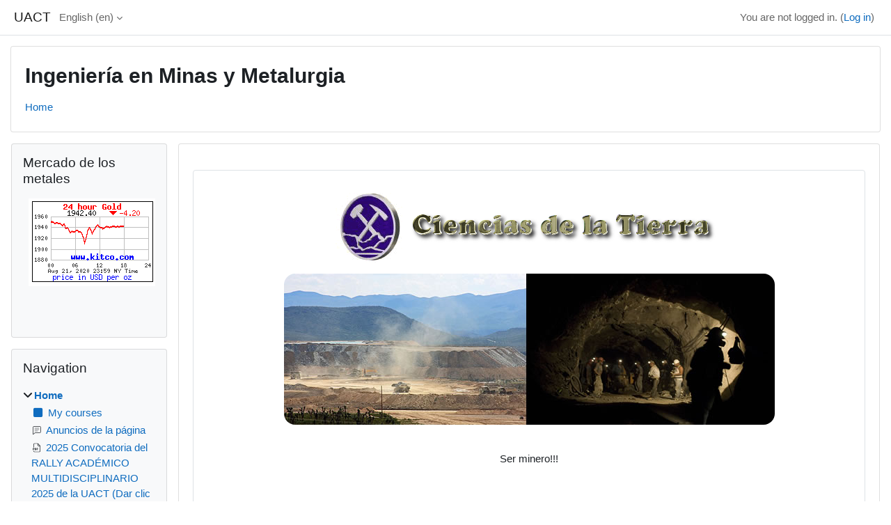

--- FILE ---
content_type: text/html; charset=utf-8
request_url: https://uact-uaz.moodlehub.com/?lang=en
body_size: 14220
content:
<!DOCTYPE html>

<html  dir="ltr" lang="en" xml:lang="en">
<head>
    <title>Home | UACT</title>
    <link rel="shortcut icon" href="https://uact-uaz.moodlehub.com/theme/image.php/classic/theme/1758775316/favicon" />
    <style type="text/css">.admin_settingspage_tabs_with_tertiary .dropdown-toggle { font-size: 1.875rem !important; }
h2:has(+ .admin_settingspage_tabs_with_tertiary) { display: none; }</style><style type="text/css">.admin_settingspage_tabs_with_tertiary .dropdown-toggle { font-size: 1.875rem !important; }
h2:has(+ .admin_settingspage_tabs_with_tertiary) { display: none; }</style><meta http-equiv="Content-Type" content="text/html; charset=utf-8" />
<meta name="keywords" content="moodle, Home | UACT" />
<link rel="stylesheet" type="text/css" href="https://uact-uaz.moodlehub.com/theme/yui_combo.php?rollup/3.18.1/yui-moodlesimple-min.css" /><script id="firstthemesheet" type="text/css">/** Required in order to fix style inclusion problems in IE with YUI **/</script><link rel="stylesheet" type="text/css" href="https://uact-uaz.moodlehub.com/theme/styles.php/classic/1758775316_1758775600/all" />
<link rel="stylesheet" type="text/css" href="https://uact-uaz.moodlehub.com/course/format/onetopic/styles.php" />
<script>
//<![CDATA[
var M = {}; M.yui = {};
M.pageloadstarttime = new Date();
M.cfg = {"wwwroot":"https:\/\/uact-uaz.moodlehub.com","apibase":"https:\/\/uact-uaz.moodlehub.com\/r.php\/api","homeurl":{},"sesskey":"nNWUggl8qz","sessiontimeout":"7200","sessiontimeoutwarning":1200,"themerev":"1758775316","slasharguments":1,"theme":"classic","iconsystemmodule":"core\/icon_system_fontawesome","jsrev":"1758775316","admin":"admin","svgicons":true,"usertimezone":"America\/Chicago","language":"en","courseId":1,"courseContextId":6,"contextid":6,"contextInstanceId":1,"langrev":1766919267,"templaterev":"1758775316","siteId":1,"userId":0};var yui1ConfigFn = function(me) {if(/-skin|reset|fonts|grids|base/.test(me.name)){me.type='css';me.path=me.path.replace(/\.js/,'.css');me.path=me.path.replace(/\/yui2-skin/,'/assets/skins/sam/yui2-skin')}};
var yui2ConfigFn = function(me) {var parts=me.name.replace(/^moodle-/,'').split('-'),component=parts.shift(),module=parts[0],min='-min';if(/-(skin|core)$/.test(me.name)){parts.pop();me.type='css';min=''}
if(module){var filename=parts.join('-');me.path=component+'/'+module+'/'+filename+min+'.'+me.type}else{me.path=component+'/'+component+'.'+me.type}};
YUI_config = {"debug":false,"base":"https:\/\/uact-uaz.moodlehub.com\/lib\/yuilib\/3.18.1\/","comboBase":"https:\/\/uact-uaz.moodlehub.com\/theme\/yui_combo.php?","combine":true,"filter":null,"insertBefore":"firstthemesheet","groups":{"yui2":{"base":"https:\/\/uact-uaz.moodlehub.com\/lib\/yuilib\/2in3\/2.9.0\/build\/","comboBase":"https:\/\/uact-uaz.moodlehub.com\/theme\/yui_combo.php?","combine":true,"ext":false,"root":"2in3\/2.9.0\/build\/","patterns":{"yui2-":{"group":"yui2","configFn":yui1ConfigFn}}},"moodle":{"name":"moodle","base":"https:\/\/uact-uaz.moodlehub.com\/theme\/yui_combo.php?m\/1758775316\/","combine":true,"comboBase":"https:\/\/uact-uaz.moodlehub.com\/theme\/yui_combo.php?","ext":false,"root":"m\/1758775316\/","patterns":{"moodle-":{"group":"moodle","configFn":yui2ConfigFn}},"filter":null,"modules":{"moodle-core-lockscroll":{"requires":["plugin","base-build"]},"moodle-core-blocks":{"requires":["base","node","io","dom","dd","dd-scroll","moodle-core-dragdrop","moodle-core-notification"]},"moodle-core-actionmenu":{"requires":["base","event","node-event-simulate"]},"moodle-core-event":{"requires":["event-custom"]},"moodle-core-handlebars":{"condition":{"trigger":"handlebars","when":"after"}},"moodle-core-chooserdialogue":{"requires":["base","panel","moodle-core-notification"]},"moodle-core-notification":{"requires":["moodle-core-notification-dialogue","moodle-core-notification-alert","moodle-core-notification-confirm","moodle-core-notification-exception","moodle-core-notification-ajaxexception"]},"moodle-core-notification-dialogue":{"requires":["base","node","panel","escape","event-key","dd-plugin","moodle-core-widget-focusafterclose","moodle-core-lockscroll"]},"moodle-core-notification-alert":{"requires":["moodle-core-notification-dialogue"]},"moodle-core-notification-confirm":{"requires":["moodle-core-notification-dialogue"]},"moodle-core-notification-exception":{"requires":["moodle-core-notification-dialogue"]},"moodle-core-notification-ajaxexception":{"requires":["moodle-core-notification-dialogue"]},"moodle-core-dragdrop":{"requires":["base","node","io","dom","dd","event-key","event-focus","moodle-core-notification"]},"moodle-core-maintenancemodetimer":{"requires":["base","node"]},"moodle-core_availability-form":{"requires":["base","node","event","event-delegate","panel","moodle-core-notification-dialogue","json"]},"moodle-course-categoryexpander":{"requires":["node","event-key"]},"moodle-course-management":{"requires":["base","node","io-base","moodle-core-notification-exception","json-parse","dd-constrain","dd-proxy","dd-drop","dd-delegate","node-event-delegate"]},"moodle-course-dragdrop":{"requires":["base","node","io","dom","dd","dd-scroll","moodle-core-dragdrop","moodle-core-notification","moodle-course-coursebase","moodle-course-util"]},"moodle-course-util":{"requires":["node"],"use":["moodle-course-util-base"],"submodules":{"moodle-course-util-base":{},"moodle-course-util-section":{"requires":["node","moodle-course-util-base"]},"moodle-course-util-cm":{"requires":["node","moodle-course-util-base"]}}},"moodle-form-shortforms":{"requires":["node","base","selector-css3","moodle-core-event"]},"moodle-form-dateselector":{"requires":["base","node","overlay","calendar"]},"moodle-question-searchform":{"requires":["base","node"]},"moodle-question-chooser":{"requires":["moodle-core-chooserdialogue"]},"moodle-availability_completion-form":{"requires":["base","node","event","moodle-core_availability-form"]},"moodle-availability_date-form":{"requires":["base","node","event","io","moodle-core_availability-form"]},"moodle-availability_grade-form":{"requires":["base","node","event","moodle-core_availability-form"]},"moodle-availability_group-form":{"requires":["base","node","event","moodle-core_availability-form"]},"moodle-availability_grouping-form":{"requires":["base","node","event","moodle-core_availability-form"]},"moodle-availability_mobileapp-form":{"requires":["base","node","event","moodle-core_availability-form"]},"moodle-availability_profile-form":{"requires":["base","node","event","moodle-core_availability-form"]},"moodle-mod_assign-history":{"requires":["node","transition"]},"moodle-mod_attendance-groupfilter":{"requires":["base","node"]},"moodle-mod_checklist-linkselect":{"requires":["node","event-valuechange"]},"moodle-mod_customcert-rearrange":{"requires":["dd-delegate","dd-drag"]},"moodle-mod_hsuforum-livelog":{"requires":["widget"]},"moodle-mod_hsuforum-article":{"requires":["base","node","event","router","core_rating","querystring","moodle-mod_hsuforum-io","moodle-mod_hsuforum-livelog"]},"moodle-mod_hsuforum-io":{"requires":["base","io-base","io-form","io-upload-iframe","json-parse"]},"moodle-mod_quiz-autosave":{"requires":["base","node","event","event-valuechange","node-event-delegate","io-form","datatype-date-format"]},"moodle-mod_quiz-modform":{"requires":["base","node","event"]},"moodle-mod_quiz-quizbase":{"requires":["base","node"]},"moodle-mod_quiz-toolboxes":{"requires":["base","node","event","event-key","io","moodle-mod_quiz-quizbase","moodle-mod_quiz-util-slot","moodle-core-notification-ajaxexception"]},"moodle-mod_quiz-questionchooser":{"requires":["moodle-core-chooserdialogue","moodle-mod_quiz-util","querystring-parse"]},"moodle-mod_quiz-dragdrop":{"requires":["base","node","io","dom","dd","dd-scroll","moodle-core-dragdrop","moodle-core-notification","moodle-mod_quiz-quizbase","moodle-mod_quiz-util-base","moodle-mod_quiz-util-page","moodle-mod_quiz-util-slot","moodle-course-util"]},"moodle-mod_quiz-util":{"requires":["node","moodle-core-actionmenu"],"use":["moodle-mod_quiz-util-base"],"submodules":{"moodle-mod_quiz-util-base":{},"moodle-mod_quiz-util-slot":{"requires":["node","moodle-mod_quiz-util-base"]},"moodle-mod_quiz-util-page":{"requires":["node","moodle-mod_quiz-util-base"]}}},"moodle-mod_scheduler-studentlist":{"requires":["base","node","event","io"]},"moodle-mod_scheduler-saveseen":{"requires":["base","node","event"]},"moodle-mod_scheduler-delselected":{"requires":["base","node","event"]},"moodle-message_airnotifier-toolboxes":{"requires":["base","node","io"]},"moodle-block_xp-rulepicker":{"requires":["base","node","handlebars","moodle-core-notification-dialogue"]},"moodle-block_xp-notification":{"requires":["base","node","handlebars","button-plugin","moodle-core-notification-dialogue"]},"moodle-block_xp-filters":{"requires":["base","node","moodle-core-dragdrop","moodle-core-notification-confirm","moodle-block_xp-rulepicker"]},"moodle-editor_atto-rangy":{"requires":[]},"moodle-editor_atto-editor":{"requires":["node","transition","io","overlay","escape","event","event-simulate","event-custom","node-event-html5","node-event-simulate","yui-throttle","moodle-core-notification-dialogue","moodle-editor_atto-rangy","handlebars","timers","querystring-stringify"]},"moodle-editor_atto-plugin":{"requires":["node","base","escape","event","event-outside","handlebars","event-custom","timers","moodle-editor_atto-menu"]},"moodle-editor_atto-menu":{"requires":["moodle-core-notification-dialogue","node","event","event-custom"]},"moodle-report_eventlist-eventfilter":{"requires":["base","event","node","node-event-delegate","datatable","autocomplete","autocomplete-filters"]},"moodle-report_loglive-fetchlogs":{"requires":["base","event","node","io","node-event-delegate"]},"moodle-gradereport_history-userselector":{"requires":["escape","event-delegate","event-key","handlebars","io-base","json-parse","moodle-core-notification-dialogue"]},"moodle-qbank_editquestion-chooser":{"requires":["moodle-core-chooserdialogue"]},"moodle-tool_lp-dragdrop-reorder":{"requires":["moodle-core-dragdrop"]},"moodle-assignfeedback_editpdf-editor":{"requires":["base","event","node","io","graphics","json","event-move","event-resize","transition","querystring-stringify-simple","moodle-core-notification-dialog","moodle-core-notification-alert","moodle-core-notification-warning","moodle-core-notification-exception","moodle-core-notification-ajaxexception"]},"moodle-atto_accessibilitychecker-button":{"requires":["color-base","moodle-editor_atto-plugin"]},"moodle-atto_accessibilityhelper-button":{"requires":["moodle-editor_atto-plugin"]},"moodle-atto_align-button":{"requires":["moodle-editor_atto-plugin"]},"moodle-atto_bold-button":{"requires":["moodle-editor_atto-plugin"]},"moodle-atto_charmap-button":{"requires":["moodle-editor_atto-plugin"]},"moodle-atto_clear-button":{"requires":["moodle-editor_atto-plugin"]},"moodle-atto_collapse-button":{"requires":["moodle-editor_atto-plugin"]},"moodle-atto_emojipicker-button":{"requires":["moodle-editor_atto-plugin"]},"moodle-atto_emoticon-button":{"requires":["moodle-editor_atto-plugin"]},"moodle-atto_equation-button":{"requires":["moodle-editor_atto-plugin","moodle-core-event","io","event-valuechange","tabview","array-extras"]},"moodle-atto_fullscreen-button":{"requires":["event-resize","moodle-editor_atto-plugin"]},"moodle-atto_h5p-button":{"requires":["moodle-editor_atto-plugin"]},"moodle-atto_html-beautify":{},"moodle-atto_html-button":{"requires":["promise","moodle-editor_atto-plugin","moodle-atto_html-beautify","moodle-atto_html-codemirror","event-valuechange"]},"moodle-atto_html-codemirror":{"requires":["moodle-atto_html-codemirror-skin"]},"moodle-atto_image-button":{"requires":["moodle-editor_atto-plugin"]},"moodle-atto_indent-button":{"requires":["moodle-editor_atto-plugin"]},"moodle-atto_italic-button":{"requires":["moodle-editor_atto-plugin"]},"moodle-atto_link-button":{"requires":["moodle-editor_atto-plugin"]},"moodle-atto_managefiles-button":{"requires":["moodle-editor_atto-plugin"]},"moodle-atto_managefiles-usedfiles":{"requires":["node","escape"]},"moodle-atto_media-button":{"requires":["moodle-editor_atto-plugin","moodle-form-shortforms"]},"moodle-atto_noautolink-button":{"requires":["moodle-editor_atto-plugin"]},"moodle-atto_orderedlist-button":{"requires":["moodle-editor_atto-plugin"]},"moodle-atto_poodll-button":{"requires":["moodle-editor_atto-plugin"]},"moodle-atto_recordrtc-recording":{"requires":["moodle-atto_recordrtc-button"]},"moodle-atto_recordrtc-button":{"requires":["moodle-editor_atto-plugin","moodle-atto_recordrtc-recording"]},"moodle-atto_rtl-button":{"requires":["moodle-editor_atto-plugin"]},"moodle-atto_strike-button":{"requires":["moodle-editor_atto-plugin"]},"moodle-atto_subscript-button":{"requires":["moodle-editor_atto-plugin"]},"moodle-atto_superscript-button":{"requires":["moodle-editor_atto-plugin"]},"moodle-atto_table-button":{"requires":["moodle-editor_atto-plugin","moodle-editor_atto-menu","event","event-valuechange"]},"moodle-atto_title-button":{"requires":["moodle-editor_atto-plugin"]},"moodle-atto_underline-button":{"requires":["moodle-editor_atto-plugin"]},"moodle-atto_undo-button":{"requires":["moodle-editor_atto-plugin"]},"moodle-atto_unorderedlist-button":{"requires":["moodle-editor_atto-plugin"]},"moodle-atto_wiris-button":{"requires":["moodle-editor_atto-plugin","get"]}}},"gallery":{"name":"gallery","base":"https:\/\/uact-uaz.moodlehub.com\/lib\/yuilib\/gallery\/","combine":true,"comboBase":"https:\/\/uact-uaz.moodlehub.com\/theme\/yui_combo.php?","ext":false,"root":"gallery\/1758775316\/","patterns":{"gallery-":{"group":"gallery"}}}},"modules":{"core_filepicker":{"name":"core_filepicker","fullpath":"https:\/\/uact-uaz.moodlehub.com\/lib\/javascript.php\/1758775316\/repository\/filepicker.js","requires":["base","node","node-event-simulate","json","async-queue","io-base","io-upload-iframe","io-form","yui2-treeview","panel","cookie","datatable","datatable-sort","resize-plugin","dd-plugin","escape","moodle-core_filepicker","moodle-core-notification-dialogue"]},"core_comment":{"name":"core_comment","fullpath":"https:\/\/uact-uaz.moodlehub.com\/lib\/javascript.php\/1758775316\/comment\/comment.js","requires":["base","io-base","node","json","yui2-animation","overlay","escape"]}},"logInclude":[],"logExclude":[],"logLevel":null};
M.yui.loader = {modules: {}};

//]]>
</script>
<meta name="description" content="  " />

    <meta name="viewport" content="width=device-width, initial-scale=1.0">
</head>
<body  id="page-site-index" class="limitedwidth format-site course path-site chrome dir-ltr lang-en yui-skin-sam yui3-skin-sam uact-uaz-moodlehub-com pagelayout-frontpage course-1 context-6 notloggedin theme ">

<div id="page-wrapper" class="d-print-block">

    <div>
    <a class="sr-only sr-only-focusable" href="#maincontent">Skip to main content</a>
</div><script src="https://uact-uaz.moodlehub.com/lib/javascript.php/1758775316/lib/polyfills/polyfill.js"></script>
<script src="https://uact-uaz.moodlehub.com/theme/yui_combo.php?rollup/3.18.1/yui-moodlesimple-min.js"></script><script src="https://uact-uaz.moodlehub.com/lib/javascript.php/1758775316/lib/javascript-static.js"></script>
<script>
//<![CDATA[
document.body.className += ' jsenabled';
//]]>
</script>



    <nav class="fixed-top navbar navbar-bootswatch navbar-expand moodle-has-zindex">
        <div class="container-fluid">
            <a href="https://uact-uaz.moodlehub.com/" class="navbar-brand d-flex align-items-center m-1 p-0 aabtn">
                    <span class="sitename">UACT</span>
            </a>
    
            <ul class="navbar-nav d-none d-md-flex">
                <!-- custom_menu -->
                <li class="dropdown nav-item">
    <a class="dropdown-toggle nav-link" id="drop-down-696bfe38edb3d696bfe38ea44a26" data-toggle="dropdown" aria-haspopup="true" aria-expanded="false" href="#" title="Language" aria-controls="drop-down-menu-696bfe38edb3d696bfe38ea44a26">
        English ‎(en)‎
    </a>
    <div class="dropdown-menu" role="menu" id="drop-down-menu-696bfe38edb3d696bfe38ea44a26" aria-labelledby="drop-down-696bfe38edb3d696bfe38ea44a26">
                <a class="dropdown-item" role="menuitem" href="https://uact-uaz.moodlehub.com/?lang=en"  >English ‎(en)‎</a>
                <a class="dropdown-item" role="menuitem" href="https://uact-uaz.moodlehub.com/?lang=es"  lang="es" >Español - Internacional ‎(es)‎</a>
    </div>
</li>
                <!-- page_heading_menu -->
                
            </ul>
            <div id="usernavigation" class="navbar-nav my-1 ms-auto">
                <div class="divider border-start h-50 align-self-center mx-1"></div>
                
                
                <div class="d-flex align-items-stretch usermenu-container" data-region="usermenu">
                    <div class="usermenu"><span class="login nav-link">You are not logged in. (<a href="https://uact-uaz.moodlehub.com/login/index.php">Log in</a>)</span></div>
                </div>
            </div>
        </div>
    </nav>

    <div id="page" class="container-fluid d-print-block">
        <header id="page-header" class="row">
    <div class="col-12 pt-3 pb-3">
        <div class="card ">
            <div class="card-body ">
                <div class="d-flex align-items-center">
                    <div class="me-auto">
                    <div class="page-context-header d-flex flex-wrap align-items-center mb-2">
    <div class="page-header-headings">
        <h1 class="h2 mb-0">Ingeniería en Minas y Metalurgia</h1>
    </div>
</div>
                    </div>
                    <div class="header-actions-container flex-shrink-0" data-region="header-actions-container">
                    </div>
                </div>
                <div class="d-flex flex-wrap">
                    <div id="page-navbar">
                        <nav aria-label="Navigation bar">
    <ol class="breadcrumb">
                <li class="breadcrumb-item">
                    <a href="https://uact-uaz.moodlehub.com/"
                        aria-current="page"
                        
                        
                    >
                        Home
                    </a>
                </li>
        </ol>
</nav>
                    </div>
                    <div class="ms-auto d-flex">
                        
                    </div>
                    <div id="course-header">
                        
                    </div>
                </div>
            </div>
        </div>
    </div>
</header>

        <div id="page-content" class="row  blocks-pre   d-print-block">
            <div id="region-main-box" class="region-main">
                <div id="region-main" class="region-main-content">
                    <span class="notifications" id="user-notifications"></span>
                    <div role="main"><span id="maincontent"></span><div class="course-content">
    <div class="sitetopic">
        <ul class="topics frontpage">
                <li id="section-1"
                    class="section course-section main  clearfix
                             
                            "
                    data-sectionid="1"
                    data-sectionreturnnum="1"
                    data-for="section"
                    data-id="6"
                    data-number="1"
                    data-sectionname=" "
                    
                >
                    <div class="section-item">
                            <div class="course-section-header d-flex"
                                 data-for="section_title"
                                 data-id="6"
                                 data-number="1"
                            >
                                <div data-region="sectionbadges" class="sectionbadges d-flex align-items-center">
                                </div>
                            </div>
                            <div id="coursecontentcollapseid6"
                                 class="content ">
                                <div class=" my-3" data-for="sectioninfo">
                                                <div class="summarytext">
                                                    <div class="no-overflow"><center><img src="https://uact-uaz.moodlehub.com/pluginfile.php/6/course/section/6/logo-uact.gif" width="100" height="100"><a target="_top" href="https://flamingtext.com/"><img src="https://blog.flamingtext.com/blog/2020/08/16/flamingtext_com_1597548523_591324285.png" border="0"></a>
    <p></p>
    <p></p>
    <p><img src="https://uact-uaz.moodlehub.com/pluginfile.php/6/course/section/6/Minas1.jpg" style="display: block; margin-left: auto; margin-right: auto;" width="705" height="217"></p>
    <p></p>


    <object width="335" height="28"><param value="http://www.divshare.com/flash/audio_embed?data=YTo2OntzOjU6ImFwaUlkIjtpOjQ7czo2OiJmaWxlSWQiO2k6MTQxODIwNjY7czo0OiJjb2RlIjtzOjEyOiIxNDE4MjA2Ni1mZWMiO3M6NjoidXNlcklkIjtpOjIyNTM4ODM7czoxMjoiZXh0ZXJuYWxDYWxsIjtpOjE7czo0OiJ0aW1lIjtpOjE0MDUxMDk5MzA7fQ==&amp;autoplay=" name="movie"><param name="allowFullScreen" value="true"><param name="allowscriptaccess" value="always"><param name="wmode" value="transparent"><br>Ser minero!!!<br><embed wmode="transparent" type="application/x-shockwave-flash" allowscriptaccess="always" allowfullscreen="true" src="http://www.divshare.com/flash/audio_embed?data=YTo2OntzOjU6ImFwaUlkIjtpOjQ7czo2OiJmaWxlSWQiO2k6MTQxODIwNjY7czo0OiJjb2RlIjtzOjEyOiIxNDE4MjA2Ni1mZWMiO3M6NjoidXNlcklkIjtpOjIyNTM4ODM7czoxMjoiZXh0ZXJuYWxDYWxsIjtpOjE7czo0OiJ0aW1lIjtpOjE0MDUxMDk5MzA7fQ==&amp;autoplay=" width="335" height="28"><br><a href="http://www.kitco.com/market/" target="_blank"><br>&nbsp;&nbsp;&nbsp;&nbsp;&nbsp;&nbsp;&nbsp;&nbsp;&nbsp;&nbsp;&nbsp;&nbsp;&nbsp;&nbsp;&nbsp;&nbsp;&nbsp;&nbsp;&nbsp;&nbsp;&nbsp; Dar clic en el link para ver el&nbsp;&nbsp;&nbsp;&nbsp;&nbsp;&nbsp;&nbsp;&nbsp;&nbsp;&nbsp;&nbsp;&nbsp;&nbsp;&nbsp;&nbsp;&nbsp;&nbsp;&nbsp;&nbsp;&nbsp;&nbsp;&nbsp;&nbsp; Precio Internacional de los Metales&nbsp;&nbsp;&nbsp;&nbsp;&nbsp;&nbsp; </a><br><img src="https://uact-uaz.moodlehub.com/pluginfile.php/6/course/section/6/mpph.gif" alt="" role="presentation" style="vertical-align:middle; margin: 0 .5em;" class="img-responsive" width="610" height="4"><br></object></center></div>
                                                </div>
                                            <div class="section_availability">
                                            </div>
                                </div>
                                        <ul class="section m-0 p-0 img-text  d-block " data-for="cmlist">
                                                    <li
                                                        class="activity activity-wrapper resource modtype_resource   "
                                                        id="module-4548"
                                                        data-for="cmitem"
                                                        data-id="4548"
                                                    >
                                                            <div class="activity-item focus-control " data-activityname="2025 Convocatoria del RALLY ACADÉMICO MULTIDISCIPLINARIO 2025 de la UACT  (Dar clic para descargar)" data-region="activity-card">
                                                                        <div class="bulkselect d-none" data-for="cmBulkSelect">
                                                                            <input
                                                                                id="cmCheckbox4548"
                                                                                type="checkbox"
                                                                                data-id="4548"
                                                                                data-action="toggleSelectionCm"
                                                                                data-bulkcheckbox="1"
                                                                            >
                                                                            <label class="sr-only" for="cmCheckbox4548">
                                                                                Select activity 2025 Convocatoria del RALLY ACADÉMICO MULTIDISCIPLINARIO 2025 de la UACT  (Dar clic para descargar)
                                                                            </label>
                                                                        </div>

                                                                    <div class="activity-grid ">
                                                                    
                                                                                                <div class="activity-icon activityiconcontainer smaller content  courseicon align-self-start me-2">
                                                                                                    <img
                                                                                                        src="https://uact-uaz.moodlehub.com/theme/image.php/classic/core/1758775316/f/pdf?filtericon=1"
                                                                                                        class="activityicon "
                                                                                                        data-region="activity-icon"
                                                                                                        data-id="4548"
                                                                                                        alt=""
                                                                                                        
                                                                                                    >
                                                                                                </div>
                                                                                    
                                                                                        <div class="activity-name-area activity-instance d-flex flex-column me-2">
                                                                                            <div class="activitytitle  modtype_resource position-relative align-self-start">
                                                                                                <div class="activityname">
                                                                                                                <a href="https://uact-uaz.moodlehub.com/mod/resource/view.php?id=4548" class=" aalink stretched-link" onclick="window.open('https://uact-uaz.moodlehub.com/mod/resource/view.php?id=4548&redirect=1', '', 'width=620,height=450,toolbar=no,location=no,menubar=no,copyhistory=no,status=no,directories=no,scrollbars=yes,resizable=yes'); return false;">        <span class="instancename">2025 Convocatoria del RALLY ACADÉMICO MULTIDISCIPLINARIO 2025 de la UACT  (Dar clic para descargar) <span class="accesshide " > File</span></span>    </a>
                                                                                                            
                                                                                                            <span
                                                                                                                
                                                                                                                class="ms-1"
                                                                                                                
                                                                                                            >
                                                                                                                <span class="activitybadge badge rounded-pill ">
                                                                                                                        
                                                                                                                </span>
                                                                                                            </span>
                                                                                                </div>
                                                                                            </div>
                                                                                        </div>
                                                                                    
                                                                    
                                                                    
                                                                    
                                                                    
                                                                    
                                                                    
                                                                            <div class="activity-altcontent text-break activity-description">
                                                                                <div class="no-overflow"><div class="no-overflow"><p> RALLY ACADÉMICO MULTIDISCIPLINARIO 2025 de la UACT</p>
<p>Código QR para abrir el Link de registro de los equipos participantes.</p>
<p><img src="https://uact-uaz.moodlehub.com/pluginfile.php/45936/mod_resource/intro/image%20%281%29.png" width="148" height="146"></p></div></div>
                                                                            </div>
                                                                    
                                                                    
                                                                    </div>
                                                            </div>
                                                    </li>
                                                    <li
                                                        class="activity activity-wrapper label modtype_label   "
                                                        id="module-3946"
                                                        data-for="cmitem"
                                                        data-id="3946"
                                                    >
                                                            <div class="activity-item focus-control activityinline" data-activityname="Text and media area" data-region="activity-card">
                                                                        <div class="bulkselect d-none" data-for="cmBulkSelect">
                                                                            <input
                                                                                id="cmCheckbox3946"
                                                                                type="checkbox"
                                                                                data-id="3946"
                                                                                data-action="toggleSelectionCm"
                                                                                data-bulkcheckbox="1"
                                                                            >
                                                                            <label class="sr-only" for="cmCheckbox3946">
                                                                                Select activity Text and media area
                                                                            </label>
                                                                        </div>

                                                                    <div class="activity-grid noname-grid">
                                                                    
                                                                    
                                                                    
                                                                    
                                                                    
                                                                    
                                                                    
                                                                            <div class="activity-altcontent text-break ">
                                                                                <div class="no-overflow"><div class="no-overflow"><p></p><center><img src="https://uact-uaz.moodlehub.com/pluginfile.php/31576/mod_label/intro/mpph.gif" alt="" width="610" height="4" role="presentation" class="img-responsive atto_image_button_text-bottom"><br><p></p><c enter=""></c></center></div></div>
                                                                            </div>
                                                                    
                                                                    
                                                                    </div>
                                                            </div>
                                                    </li>
                                                    <li
                                                        class="activity activity-wrapper label modtype_label   "
                                                        id="module-3949"
                                                        data-for="cmitem"
                                                        data-id="3949"
                                                    >
                                                            <div class="activity-item focus-control activityinline" data-activityname="Mineros Metalurgistas" data-region="activity-card">
                                                                        <div class="bulkselect d-none" data-for="cmBulkSelect">
                                                                            <input
                                                                                id="cmCheckbox3949"
                                                                                type="checkbox"
                                                                                data-id="3949"
                                                                                data-action="toggleSelectionCm"
                                                                                data-bulkcheckbox="1"
                                                                            >
                                                                            <label class="sr-only" for="cmCheckbox3949">
                                                                                Select activity Mineros Metalurgistas
                                                                            </label>
                                                                        </div>

                                                                    <div class="activity-grid noname-grid">
                                                                    
                                                                    
                                                                    
                                                                    
                                                                    
                                                                    
                                                                    
                                                                            <div class="activity-altcontent text-break ">
                                                                                <div class="no-overflow"><div class="no-overflow"><p dir="ltr" style="text-align: center;"><strong></strong></p><h3 style="text-align: center;"><strong>Mineros Metalurgistas <br></strong></h3><p></p></div></div>
                                                                            </div>
                                                                    
                                                                    
                                                                    </div>
                                                            </div>
                                                    </li>
                                                    <li
                                                        class="activity activity-wrapper resource modtype_resource   indented"
                                                        id="module-451"
                                                        data-for="cmitem"
                                                        data-id="451"
                                                    >
                                                            <div class="activity-item focus-control " data-activityname="Interesante documento sobre la Minería!!!" data-region="activity-card">
                                                                        <div class="bulkselect d-none" data-for="cmBulkSelect">
                                                                            <input
                                                                                id="cmCheckbox451"
                                                                                type="checkbox"
                                                                                data-id="451"
                                                                                data-action="toggleSelectionCm"
                                                                                data-bulkcheckbox="1"
                                                                            >
                                                                            <label class="sr-only" for="cmCheckbox451">
                                                                                Select activity Interesante documento sobre la Minería!!!
                                                                            </label>
                                                                        </div>

                                                                    <div class="activity-grid ">
                                                                    
                                                                                                <div class="activity-icon activityiconcontainer smaller content  courseicon align-self-start me-2">
                                                                                                    <img
                                                                                                        src="https://uact-uaz.moodlehub.com/theme/image.php/classic/core/1758775316/f/pdf?filtericon=1"
                                                                                                        class="activityicon "
                                                                                                        data-region="activity-icon"
                                                                                                        data-id="451"
                                                                                                        alt=""
                                                                                                        
                                                                                                    >
                                                                                                </div>
                                                                                    
                                                                                        <div class="activity-name-area activity-instance d-flex flex-column me-2">
                                                                                            <div class="activitytitle  modtype_resource position-relative align-self-start">
                                                                                                <div class="activityname">
                                                                                                                <a href="https://uact-uaz.moodlehub.com/mod/resource/view.php?id=451" class=" aalink stretched-link" onclick="window.open('https://uact-uaz.moodlehub.com/mod/resource/view.php?id=451&redirect=1', '', 'width=620,height=450,toolbar=no,location=no,menubar=no,copyhistory=no,status=no,directories=no,scrollbars=yes,resizable=yes'); return false;">        <span class="instancename">Interesante documento sobre la Minería!!! <span class="accesshide " > File</span></span>    </a>
                                                                                                            
                                                                                                            <span
                                                                                                                
                                                                                                                class="ms-1"
                                                                                                                
                                                                                                            >
                                                                                                                <span class="activitybadge badge rounded-pill ">
                                                                                                                        
                                                                                                                </span>
                                                                                                            </span>
                                                                                                </div>
                                                                                            </div>
                                                                                        </div>
                                                                                    
                                                                    
                                                                    
                                                                    
                                                                    
                                                                    
                                                                    
                                                                    
                                                                    
                                                                    </div>
                                                            </div>
                                                    </li>
                                                    <li
                                                        class="activity activity-wrapper resource modtype_resource   indented"
                                                        id="module-537"
                                                        data-for="cmitem"
                                                        data-id="537"
                                                    >
                                                            <div class="activity-item focus-control " data-activityname="Archivo MODIFICADO compensar Pol. 4 lados (Excel)" data-region="activity-card">
                                                                        <div class="bulkselect d-none" data-for="cmBulkSelect">
                                                                            <input
                                                                                id="cmCheckbox537"
                                                                                type="checkbox"
                                                                                data-id="537"
                                                                                data-action="toggleSelectionCm"
                                                                                data-bulkcheckbox="1"
                                                                            >
                                                                            <label class="sr-only" for="cmCheckbox537">
                                                                                Select activity Archivo MODIFICADO compensar Pol. 4 lados (Excel)
                                                                            </label>
                                                                        </div>

                                                                    <div class="activity-grid ">
                                                                    
                                                                                                <div class="activity-icon activityiconcontainer smaller content  courseicon align-self-start me-2">
                                                                                                    <img
                                                                                                        src="https://uact-uaz.moodlehub.com/theme/image.php/classic/core/1758775316/f/spreadsheet?filtericon=1"
                                                                                                        class="activityicon "
                                                                                                        data-region="activity-icon"
                                                                                                        data-id="537"
                                                                                                        alt=""
                                                                                                        
                                                                                                    >
                                                                                                </div>
                                                                                    
                                                                                        <div class="activity-name-area activity-instance d-flex flex-column me-2">
                                                                                            <div class="activitytitle  modtype_resource position-relative align-self-start">
                                                                                                <div class="activityname">
                                                                                                                <a href="https://uact-uaz.moodlehub.com/mod/resource/view.php?id=537" class=" aalink stretched-link" onclick="">        <span class="instancename">Archivo MODIFICADO compensar Pol. 4 lados (Excel) <span class="accesshide " > File</span></span>    </a>
                                                                                                            
                                                                                                            <span
                                                                                                                
                                                                                                                class="ms-1"
                                                                                                                
                                                                                                            >
                                                                                                                <span class="activitybadge badge rounded-pill ">
                                                                                                                        
                                                                                                                </span>
                                                                                                            </span>
                                                                                                </div>
                                                                                            </div>
                                                                                        </div>
                                                                                    
                                                                    
                                                                    
                                                                    
                                                                    
                                                                    
                                                                    
                                                                    
                                                                    
                                                                    </div>
                                                            </div>
                                                    </li>
                                                    <li
                                                        class="activity activity-wrapper url modtype_url   indented"
                                                        id="module-842"
                                                        data-for="cmitem"
                                                        data-id="842"
                                                    >
                                                            <div class="activity-item focus-control " data-activityname="Glosario de Términos Mineros GoldCorp" data-region="activity-card">
                                                                        <div class="bulkselect d-none" data-for="cmBulkSelect">
                                                                            <input
                                                                                id="cmCheckbox842"
                                                                                type="checkbox"
                                                                                data-id="842"
                                                                                data-action="toggleSelectionCm"
                                                                                data-bulkcheckbox="1"
                                                                            >
                                                                            <label class="sr-only" for="cmCheckbox842">
                                                                                Select activity Glosario de Términos Mineros GoldCorp
                                                                            </label>
                                                                        </div>

                                                                    <div class="activity-grid ">
                                                                    
                                                                                                <div class="activity-icon activityiconcontainer smaller content  courseicon align-self-start me-2">
                                                                                                    <img
                                                                                                        src="https://uact-uaz.moodlehub.com/theme/image.php/classic/url/1758775316/monologo?filtericon=1"
                                                                                                        class="activityicon "
                                                                                                        data-region="activity-icon"
                                                                                                        data-id="842"
                                                                                                        alt=""
                                                                                                        
                                                                                                    >
                                                                                                </div>
                                                                                    
                                                                                        <div class="activity-name-area activity-instance d-flex flex-column me-2">
                                                                                            <div class="activitytitle  modtype_url position-relative align-self-start">
                                                                                                <div class="activityname">
                                                                                                                <a href="https://uact-uaz.moodlehub.com/mod/url/view.php?id=842" class=" aalink stretched-link" onclick="window.open('https://uact-uaz.moodlehub.com/mod/url/view.php?id=842&redirect=1', '', 'width=620,height=450,toolbar=no,location=no,menubar=no,copyhistory=no,status=no,directories=no,scrollbars=yes,resizable=yes'); return false;">        <span class="instancename">Glosario de Términos Mineros GoldCorp <span class="accesshide " > URL</span></span>    </a>
                                                                                                            
                                                                                                </div>
                                                                                            </div>
                                                                                        </div>
                                                                                    
                                                                    
                                                                    
                                                                    
                                                                    
                                                                    
                                                                    
                                                                    
                                                                    
                                                                    </div>
                                                            </div>
                                                    </li>
                                                    <li
                                                        class="activity activity-wrapper label modtype_label   "
                                                        id="module-863"
                                                        data-for="cmitem"
                                                        data-id="863"
                                                    >
                                                            <div class="activity-item focus-control activityinline" data-activityname="Dar clic sobre el siguiente linkEQUIPO MINERO Dici..." data-region="activity-card">
                                                                        <div class="bulkselect d-none" data-for="cmBulkSelect">
                                                                            <input
                                                                                id="cmCheckbox863"
                                                                                type="checkbox"
                                                                                data-id="863"
                                                                                data-action="toggleSelectionCm"
                                                                                data-bulkcheckbox="1"
                                                                            >
                                                                            <label class="sr-only" for="cmCheckbox863">
                                                                                Select activity Dar clic sobre el siguiente linkEQUIPO MINERO Dici...
                                                                            </label>
                                                                        </div>

                                                                    <div class="activity-grid noname-grid">
                                                                    
                                                                    
                                                                    
                                                                    
                                                                    
                                                                    
                                                                    
                                                                            <div class="activity-altcontent text-break ">
                                                                                <div class="no-overflow"><div class="no-overflow"><h3>Dar clic sobre el siguiente link<br><br><a href="https://www.equipo-minero.com/flipbooks/equipo-minero-q4-2022/#equipo-minero-q4-2022/1/" target="_blank"><i><center><b>EQUIPO MINERO Diciembre 2022</b></center></i></a><br></h3></div></div>
                                                                            </div>
                                                                    
                                                                    
                                                                    </div>
                                                            </div>
                                                    </li>
                                                    <li
                                                        class="activity activity-wrapper resource modtype_resource   "
                                                        id="module-1155"
                                                        data-for="cmitem"
                                                        data-id="1155"
                                                    >
                                                            <div class="activity-item focus-control " data-activityname="Rio Tinto Kennecott, Bingham Canyon Mine" data-region="activity-card">
                                                                        <div class="bulkselect d-none" data-for="cmBulkSelect">
                                                                            <input
                                                                                id="cmCheckbox1155"
                                                                                type="checkbox"
                                                                                data-id="1155"
                                                                                data-action="toggleSelectionCm"
                                                                                data-bulkcheckbox="1"
                                                                            >
                                                                            <label class="sr-only" for="cmCheckbox1155">
                                                                                Select activity Rio Tinto Kennecott, Bingham Canyon Mine
                                                                            </label>
                                                                        </div>

                                                                    <div class="activity-grid ">
                                                                    
                                                                                                <div class="activity-icon activityiconcontainer smaller content  courseicon align-self-start me-2">
                                                                                                    <img
                                                                                                        src="https://uact-uaz.moodlehub.com/theme/image.php/classic/core/1758775316/f/image?filtericon=1"
                                                                                                        class="activityicon "
                                                                                                        data-region="activity-icon"
                                                                                                        data-id="1155"
                                                                                                        alt=""
                                                                                                        
                                                                                                    >
                                                                                                </div>
                                                                                    
                                                                                        <div class="activity-name-area activity-instance d-flex flex-column me-2">
                                                                                            <div class="activitytitle  modtype_resource position-relative align-self-start">
                                                                                                <div class="activityname">
                                                                                                                <a href="https://uact-uaz.moodlehub.com/mod/resource/view.php?id=1155" class=" aalink stretched-link" onclick="window.open('https://uact-uaz.moodlehub.com/mod/resource/view.php?id=1155&redirect=1', '', 'width=620,height=450,toolbar=no,location=no,menubar=no,copyhistory=no,status=no,directories=no,scrollbars=yes,resizable=yes'); return false;">        <span class="instancename">Rio Tinto Kennecott, Bingham Canyon Mine <span class="accesshide " > File</span></span>    </a>
                                                                                                            
                                                                                                            <span
                                                                                                                
                                                                                                                class="ms-1"
                                                                                                                
                                                                                                            >
                                                                                                                <span class="activitybadge badge rounded-pill ">
                                                                                                                        
                                                                                                                </span>
                                                                                                            </span>
                                                                                                </div>
                                                                                            </div>
                                                                                        </div>
                                                                                    
                                                                    
                                                                    
                                                                    
                                                                    
                                                                    
                                                                    
                                                                            <div class="activity-altcontent text-break activity-description">
                                                                                <div class="no-overflow"><div class="no-overflow"><iframe src="https://www.youtube.com/embed/wu5c5TCEoVM?controls=0" title="YouTube video player" allow="accelerometer; autoplay; clipboard-write; encrypted-media; gyroscope; picture-in-picture" allowfullscreen="" width="560" height="315" frameborder="0"></iframe></div></div>
                                                                            </div>
                                                                    
                                                                    
                                                                    </div>
                                                            </div>
                                                    </li>
                                                    <li
                                                        class="activity activity-wrapper url modtype_url   "
                                                        id="module-1297"
                                                        data-for="cmitem"
                                                        data-id="1297"
                                                    >
                                                            <div class="activity-item focus-control " data-activityname="Servicio Geológico Mexicano" data-region="activity-card">
                                                                        <div class="bulkselect d-none" data-for="cmBulkSelect">
                                                                            <input
                                                                                id="cmCheckbox1297"
                                                                                type="checkbox"
                                                                                data-id="1297"
                                                                                data-action="toggleSelectionCm"
                                                                                data-bulkcheckbox="1"
                                                                            >
                                                                            <label class="sr-only" for="cmCheckbox1297">
                                                                                Select activity Servicio Geológico Mexicano
                                                                            </label>
                                                                        </div>

                                                                    <div class="activity-grid ">
                                                                    
                                                                                                <div class="activity-icon activityiconcontainer smaller content  courseicon align-self-start me-2">
                                                                                                    <img
                                                                                                        src="https://uact-uaz.moodlehub.com/theme/image.php/classic/url/1758775316/monologo?filtericon=1"
                                                                                                        class="activityicon "
                                                                                                        data-region="activity-icon"
                                                                                                        data-id="1297"
                                                                                                        alt=""
                                                                                                        
                                                                                                    >
                                                                                                </div>
                                                                                    
                                                                                        <div class="activity-name-area activity-instance d-flex flex-column me-2">
                                                                                            <div class="activitytitle  modtype_url position-relative align-self-start">
                                                                                                <div class="activityname">
                                                                                                                <a href="https://uact-uaz.moodlehub.com/mod/url/view.php?id=1297" class=" aalink stretched-link" onclick="window.open('https://uact-uaz.moodlehub.com/mod/url/view.php?id=1297&redirect=1', '', 'width=620,height=450,toolbar=no,location=no,menubar=no,copyhistory=no,status=no,directories=no,scrollbars=yes,resizable=yes'); return false;">        <span class="instancename">Servicio Geológico Mexicano <span class="accesshide " > URL</span></span>    </a>
                                                                                                            
                                                                                                </div>
                                                                                            </div>
                                                                                        </div>
                                                                                    
                                                                    
                                                                    
                                                                    
                                                                    
                                                                    
                                                                    
                                                                    
                                                                    
                                                                    </div>
                                                            </div>
                                                    </li>
                                                    <li
                                                        class="activity activity-wrapper url modtype_url   "
                                                        id="module-1417"
                                                        data-for="cmitem"
                                                        data-id="1417"
                                                    >
                                                            <div class="activity-item focus-control " data-activityname="Cartografía Minera Mexicana" data-region="activity-card">
                                                                        <div class="bulkselect d-none" data-for="cmBulkSelect">
                                                                            <input
                                                                                id="cmCheckbox1417"
                                                                                type="checkbox"
                                                                                data-id="1417"
                                                                                data-action="toggleSelectionCm"
                                                                                data-bulkcheckbox="1"
                                                                            >
                                                                            <label class="sr-only" for="cmCheckbox1417">
                                                                                Select activity Cartografía Minera Mexicana
                                                                            </label>
                                                                        </div>

                                                                    <div class="activity-grid ">
                                                                    
                                                                                                <div class="activity-icon activityiconcontainer smaller content  courseicon align-self-start me-2">
                                                                                                    <img
                                                                                                        src="https://uact-uaz.moodlehub.com/theme/image.php/classic/url/1758775316/monologo?filtericon=1"
                                                                                                        class="activityicon "
                                                                                                        data-region="activity-icon"
                                                                                                        data-id="1417"
                                                                                                        alt=""
                                                                                                        
                                                                                                    >
                                                                                                </div>
                                                                                    
                                                                                        <div class="activity-name-area activity-instance d-flex flex-column me-2">
                                                                                            <div class="activitytitle  modtype_url position-relative align-self-start">
                                                                                                <div class="activityname">
                                                                                                                <a href="https://uact-uaz.moodlehub.com/mod/url/view.php?id=1417" class=" aalink stretched-link" onclick="window.open('https://uact-uaz.moodlehub.com/mod/url/view.php?id=1417&redirect=1', '', 'width=620,height=450,toolbar=no,location=no,menubar=no,copyhistory=no,status=no,directories=no,scrollbars=yes,resizable=yes'); return false;">        <span class="instancename">Cartografía Minera Mexicana <span class="accesshide " > URL</span></span>    </a>
                                                                                                            
                                                                                                </div>
                                                                                            </div>
                                                                                        </div>
                                                                                    
                                                                    
                                                                    
                                                                    
                                                                    
                                                                    
                                                                    
                                                                    
                                                                    
                                                                    </div>
                                                            </div>
                                                    </li>
                                                    <li
                                                        class="activity activity-wrapper label modtype_label   "
                                                        id="module-1901"
                                                        data-for="cmitem"
                                                        data-id="1901"
                                                    >
                                                            <div class="activity-item focus-control activityinline" data-activityname="Text and media area" data-region="activity-card">
                                                                        <div class="bulkselect d-none" data-for="cmBulkSelect">
                                                                            <input
                                                                                id="cmCheckbox1901"
                                                                                type="checkbox"
                                                                                data-id="1901"
                                                                                data-action="toggleSelectionCm"
                                                                                data-bulkcheckbox="1"
                                                                            >
                                                                            <label class="sr-only" for="cmCheckbox1901">
                                                                                Select activity Text and media area
                                                                            </label>
                                                                        </div>

                                                                    <div class="activity-grid noname-grid">
                                                                    
                                                                    
                                                                    
                                                                    
                                                                    
                                                                    
                                                                    
                                                                            <div class="activity-altcontent text-break ">
                                                                                <div class="no-overflow"><div class="no-overflow"><div style="text-align: left;"><br></div><p><br><iframe src="https://www.youtube.com/embed/POqw0rIJe78" allow="accelerometer; autoplay; encrypted-media; gyroscope; picture-in-picture" allowfullscreen="" width="560" height="315" frameborder="0"></iframe></p></div></div>
                                                                            </div>
                                                                    
                                                                    
                                                                    </div>
                                                            </div>
                                                    </li>
                                                    <li
                                                        class="activity activity-wrapper label modtype_label   "
                                                        id="module-1904"
                                                        data-for="cmitem"
                                                        data-id="1904"
                                                    >
                                                            <div class="activity-item focus-control activityinline" data-activityname="Text and media area" data-region="activity-card">
                                                                        <div class="bulkselect d-none" data-for="cmBulkSelect">
                                                                            <input
                                                                                id="cmCheckbox1904"
                                                                                type="checkbox"
                                                                                data-id="1904"
                                                                                data-action="toggleSelectionCm"
                                                                                data-bulkcheckbox="1"
                                                                            >
                                                                            <label class="sr-only" for="cmCheckbox1904">
                                                                                Select activity Text and media area
                                                                            </label>
                                                                        </div>

                                                                    <div class="activity-grid noname-grid">
                                                                    
                                                                    
                                                                    
                                                                    
                                                                    
                                                                    
                                                                    
                                                                            <div class="activity-altcontent text-break ">
                                                                                <div class="no-overflow"><div class="no-overflow"><p><iframe src="https://www.youtube.com/embed/8KFmv8buKRs" allow="accelerometer; autoplay; encrypted-media; gyroscope; picture-in-picture" allowfullscreen="" width="560" height="315" frameborder="0"></iframe><br></p></div></div>
                                                                            </div>
                                                                    
                                                                    
                                                                    </div>
                                                            </div>
                                                    </li>
                                                    <li
                                                        class="activity activity-wrapper url modtype_url   indented"
                                                        id="module-2093"
                                                        data-for="cmitem"
                                                        data-id="2093"
                                                    >
                                                            <div class="activity-item focus-control " data-activityname="Subred Geodésica Minera Tomo III" data-region="activity-card">
                                                                        <div class="bulkselect d-none" data-for="cmBulkSelect">
                                                                            <input
                                                                                id="cmCheckbox2093"
                                                                                type="checkbox"
                                                                                data-id="2093"
                                                                                data-action="toggleSelectionCm"
                                                                                data-bulkcheckbox="1"
                                                                            >
                                                                            <label class="sr-only" for="cmCheckbox2093">
                                                                                Select activity Subred Geodésica Minera Tomo III
                                                                            </label>
                                                                        </div>

                                                                    <div class="activity-grid ">
                                                                    
                                                                                                <div class="activity-icon activityiconcontainer smaller content  courseicon align-self-start me-2">
                                                                                                    <img
                                                                                                        src="https://uact-uaz.moodlehub.com/theme/image.php/classic/url/1758775316/monologo?filtericon=1"
                                                                                                        class="activityicon "
                                                                                                        data-region="activity-icon"
                                                                                                        data-id="2093"
                                                                                                        alt=""
                                                                                                        
                                                                                                    >
                                                                                                </div>
                                                                                    
                                                                                        <div class="activity-name-area activity-instance d-flex flex-column me-2">
                                                                                            <div class="activitytitle  modtype_url position-relative align-self-start">
                                                                                                <div class="activityname">
                                                                                                                <a href="https://uact-uaz.moodlehub.com/mod/url/view.php?id=2093" class=" aalink stretched-link" onclick="window.open('https://uact-uaz.moodlehub.com/mod/url/view.php?id=2093&redirect=1', '', 'width=620,height=450,toolbar=no,location=no,menubar=no,copyhistory=no,status=no,directories=no,scrollbars=yes,resizable=yes'); return false;">        <span class="instancename">Subred Geodésica Minera Tomo III <span class="accesshide " > URL</span></span>    </a>
                                                                                                            
                                                                                                </div>
                                                                                            </div>
                                                                                        </div>
                                                                                    
                                                                    
                                                                    
                                                                    
                                                                    
                                                                    
                                                                    
                                                                    
                                                                    
                                                                    </div>
                                                            </div>
                                                    </li>
                                                    <li
                                                        class="activity activity-wrapper label modtype_label   "
                                                        id="module-2096"
                                                        data-for="cmitem"
                                                        data-id="2096"
                                                    >
                                                            <div class="activity-item focus-control activityinline" data-activityname="Convertidor" data-region="activity-card">
                                                                        <div class="bulkselect d-none" data-for="cmBulkSelect">
                                                                            <input
                                                                                id="cmCheckbox2096"
                                                                                type="checkbox"
                                                                                data-id="2096"
                                                                                data-action="toggleSelectionCm"
                                                                                data-bulkcheckbox="1"
                                                                            >
                                                                            <label class="sr-only" for="cmCheckbox2096">
                                                                                Select activity Convertidor
                                                                            </label>
                                                                        </div>

                                                                    <div class="activity-grid noname-grid">
                                                                    
                                                                    
                                                                    
                                                                    
                                                                    
                                                                    
                                                                    
                                                                            <div class="activity-altcontent text-break ">
                                                                                <div class="no-overflow"><div class="no-overflow"><p></p>
<h5>
    <center><strong>Convertidor PPM a porcentaje</strong></center>
</h5>
<center><img src="https://uact-uaz.moodlehub.com/pluginfile.php/14183/mod_label/intro/mpph.gif" alt="" width="610" height="4" role="presentation" class="img-responsive atto_image_button_text-bottom"><br>
    <p></p>
    <c enter=""></c>
</center>
<center><br></center>
<center><br></center>

<div class="miniwebtoolwidget" data-calculator="ppm-to-percent-converter" data-width="320"><div class="miniwebtoolh">Convertidor PPM a porcentaje</div><p><a href="https://miniwebtool.com/es/ppm-to-percent-converter/" target="_blank">Convertidor PPM a porcentaje ©miniwebtool.com</a></p></div><script async="" src="https://miniwebtool.com/es/embed.js?v=1"></script></div></div>
                                                                            </div>
                                                                    
                                                                    
                                                                    </div>
                                                            </div>
                                                    </li>
                                                    <li
                                                        class="activity activity-wrapper label modtype_label   "
                                                        id="module-4243"
                                                        data-for="cmitem"
                                                        data-id="4243"
                                                    >
                                                            <div class="activity-item focus-control activityinline" data-activityname="Autor: Guido Lenin DATAMINE STUDIO 3 - Guia 2 (1) ..." data-region="activity-card">
                                                                        <div class="bulkselect d-none" data-for="cmBulkSelect">
                                                                            <input
                                                                                id="cmCheckbox4243"
                                                                                type="checkbox"
                                                                                data-id="4243"
                                                                                data-action="toggleSelectionCm"
                                                                                data-bulkcheckbox="1"
                                                                            >
                                                                            <label class="sr-only" for="cmCheckbox4243">
                                                                                Select activity Autor: Guido Lenin DATAMINE STUDIO 3 - Guia 2 (1) ...
                                                                            </label>
                                                                        </div>

                                                                    <div class="activity-grid noname-grid">
                                                                    
                                                                    
                                                                    
                                                                    
                                                                    
                                                                    
                                                                    
                                                                            <div class="activity-altcontent text-break ">
                                                                                <div class="no-overflow"><div class="no-overflow"><h3 style="text-align: center;"><strong>Autor: Guido Lenin</strong></h3><iframe class="scribd_iframe_embed" title="DATAMINE STUDIO 3 - Guia 2 Autor  Guido Lenin" src="https://www.scribd.com/embeds/479234130/content?start_page=1&amp;view_mode=scroll&amp;access_key=key-8pWa4rIS20hwXy1I9MaA" tabindex="0" data-auto-height="true" data-aspect-ratio="0.7080062794348508" scrolling="no" width="100%" height="600" frameborder="0"></iframe>
<p style="   margin: 12px auto 6px auto;   font-family: Helvetica,Arial,Sans-serif;   font-style: normal;   font-variant: normal;   font-weight: normal;   font-size: 14px;   line-height: normal;   font-size-adjust: none;   font-stretch: normal;   -x-system-font: none;   display: block;"><a title="View DATAMINE STUDIO 3 - Guia 2 (1) on Scribd" href="https://www.scribd.com/document/479234130/DATAMINE-STUDIO-3-Guia-2-1#from_embed" style="text-decoration: underline;">DATAMINE STUDIO 3 - Guia 2 (1)</a> by <a title="View GuidoLenin's profile on Scribd" href="https://www.scribd.com/user/284509504/GuidoLenin#from_embed" style="text-decoration: underline;">Autor Guido Lenin</a></p>
<p dir="ltr" style="text-align: left;"><br></p></div></div>
                                                                            </div>
                                                                    
                                                                    
                                                                    </div>
                                                            </div>
                                                    </li>
                                                    <li
                                                        class="activity activity-wrapper label modtype_label   "
                                                        id="module-4295"
                                                        data-for="cmitem"
                                                        data-id="4295"
                                                    >
                                                            <div class="activity-item focus-control activityinline" data-activityname="BIBLIOGRAFÍAANUARIO DEL OBSERVATORIO ASTRONÓMICO N..." data-region="activity-card">
                                                                        <div class="bulkselect d-none" data-for="cmBulkSelect">
                                                                            <input
                                                                                id="cmCheckbox4295"
                                                                                type="checkbox"
                                                                                data-id="4295"
                                                                                data-action="toggleSelectionCm"
                                                                                data-bulkcheckbox="1"
                                                                            >
                                                                            <label class="sr-only" for="cmCheckbox4295">
                                                                                Select activity BIBLIOGRAFÍAANUARIO DEL OBSERVATORIO ASTRONÓMICO N...
                                                                            </label>
                                                                        </div>

                                                                    <div class="activity-grid noname-grid">
                                                                    
                                                                    
                                                                    
                                                                    
                                                                    
                                                                    
                                                                    
                                                                            <div class="activity-altcontent text-break ">
                                                                                <div class="no-overflow"><div class="no-overflow"><div>BIBLIOGRAFÍA</div><div><br></div><ol><li><a href="https://uact-uaz.moodlehub.com/pluginfile.php/42842/mod_label/intro/ANUARIO-2020.pdf">ANUARIO DEL OBSERVATORIO ASTRONÓMICO NACIONAL 2020</a></li><li><a href="https://uact-uaz.moodlehub.com/pluginfile.php/42842/mod_label/intro/Topografia_Montes-de-Oca.pdf">TOPOGRAFÍA Montes de Oca</a></li><li><a href="https://uact-uaz.moodlehub.com/pluginfile.php/42842/mod_label/intro/ANUARIO-2022.pdf?time=1726955065756">Anuario del Observatorio Astronómico Nacional 2022</a><br></li><li><a href="https://uact-uaz.moodlehub.com/pluginfile.php/42842/mod_label/intro/ANUARIO-2023.pdf?time=1726955083919">Anuario del Observatorio Astronómico Nacional 2023</a><br></li><li><a href="https://uact-uaz.moodlehub.com/pluginfile.php/42842/mod_label/intro/Anuario-Astronomico-2024-1.pdf">ANUARIO DEL OBSERVATORIO ASTRONÓMICO NACIONAL 2024</a><br></li></ol></div></div>
                                                                            </div>
                                                                    
                                                                    
                                                                    </div>
                                                            </div>
                                                    </li>
                                            </ul>
                                
                            </div>
                    </div>
                
                </li>
        </ul>
    </div>
</div><a class="skip-block skip aabtn" href="#skipcategories">Skip course categories</a><div id="frontpage-category-names"><h2>Course categories</h2><div class="course_category_tree clearfix frontpage-category-names"><div class="collapsible-actions"><a class="collapseexpand aabtn" href="#">Expand all</a></div><div class="content"><div class="subcategories"><div class="category notloaded" data-categoryid="34" data-depth="1" data-showcourses="5" data-type="0"><div class="info"><h3 class="categoryname aabtn"><a href="https://uact-uaz.moodlehub.com/course/index.php?categoryid=34">DGETI FESTIVAL ACADÉMICO 2023</a><span title="Number of courses" class="numberofcourse"> (2)</span></h3></div><div class="content"></div></div><div class="category notloaded with_children collapsed" data-categoryid="5" data-depth="1" data-showcourses="5" data-type="0"><div class="info"><h3 class="categoryname aabtn"><a href="https://uact-uaz.moodlehub.com/course/index.php?categoryid=5">Minas y Metalurgia</a></h3></div><div class="content"></div></div><div class="category notloaded" data-categoryid="31" data-depth="1" data-showcourses="5" data-type="0"><div class="info"><h3 class="categoryname aabtn"><a href="https://uact-uaz.moodlehub.com/course/index.php?categoryid=31">Ing. Luera</a><span title="Number of courses" class="numberofcourse"> (8)</span></h3></div><div class="content"></div></div></div></div></div></div><span class="skip-block-to" id="skipcategories"></span><br /></div>
                    
                    
                </div>
            </div>
            <div class="columnleft blockcolumn  has-blocks ">
                <div data-region="blocks-column" class="d-print-none">
                    <aside id="block-region-side-pre" class="block-region" data-blockregion="side-pre" data-droptarget="1" aria-labelledby="side-pre-block-region-heading"><h2 class="sr-only" id="side-pre-block-region-heading">Blocks</h2><a href="#sb-1" class="sr-only sr-only-focusable">Skip  Mercado de los metales</a>

<section id="inst184"
     class=" block_html block  card mb-3"
     role="region"
     data-block="html"
     data-instance-id="184"
          aria-labelledby="instance-184-header"
     >

    <div class="card-body p-3">

            <h3 id="instance-184-header" class="h5 card-title d-inline"> Mercado de los metales</h3>


        <div class="card-text content mt-3">
            <div class="no-overflow"><p style="text-align: center;"><a href="https://www.kitco.com/market/" target="_blank"><img src="https://uact-uaz.moodlehub.com/pluginfile.php/1471/block_html/content/Kitco.PNG" alt="" width="186" height="126" role="presentation" class="img-responsive atto_image_button_text-bottom" style="font-size: 0.9375rem;"></a></p><p><br></p></div>
            <div class="footer"></div>
            
        </div>

    </div>

</section>

  <span id="sb-1"></span><a href="#sb-2" class="sr-only sr-only-focusable">Skip Navigation</a>

<section id="inst12"
     class=" block_navigation block  card mb-3"
     role="navigation"
     data-block="navigation"
     data-instance-id="12"
          aria-labelledby="instance-12-header"
     >

    <div class="card-body p-3">

            <h3 id="instance-12-header" class="h5 card-title d-inline">Navigation</h3>


        <div class="card-text content mt-3">
            <ul class="block_tree list" role="tree" data-ajax-loader="block_navigation/nav_loader"><li class="type_unknown depth_1 contains_branch current_branch" role="treeitem" aria-expanded="true" aria-owns="random696bfe38ea44a10_group" data-collapsible="false" aria-labelledby="random696bfe38ea44a9_label_1_1"><p class="tree_item branch active_tree_node canexpand navigation_node"><a tabindex="-1" id="random696bfe38ea44a9_label_1_1" href="https://uact-uaz.moodlehub.com/">Home</a></p><ul id="random696bfe38ea44a10_group" role="group"><li class="type_custom depth_2 item_with_icon" role="treeitem" aria-labelledby="random696bfe38ea44a11_label_2_3"><p class="tree_item hasicon"><a tabindex="-1" id="random696bfe38ea44a11_label_2_3" href="https://uact-uaz.moodlehub.com/my/courses.php"><i class="icon fa fa-square fa-fw navicon" aria-hidden="true" ></i><span class="item-content-wrap">My courses</span></a></p></li><li class="type_activity depth_2 item_with_icon" role="treeitem" aria-labelledby="random696bfe38ea44a11_label_2_4"><p class="tree_item hasicon"><a tabindex="-1" id="random696bfe38ea44a11_label_2_4" title="Forum" href="https://uact-uaz.moodlehub.com/mod/forum/view.php?id=2605"><img class="icon navicon" alt="Forum" title="Forum" src="https://uact-uaz.moodlehub.com/theme/image.php/classic/forum/1758775316/monologo" /><span class="item-content-wrap">Anuncios de la página</span></a></p></li><li class="type_activity depth_2 item_with_icon" role="treeitem" aria-labelledby="random696bfe38ea44a11_label_2_5"><p class="tree_item hasicon"><a href="https://uact-uaz.moodlehub.com/mod/resource/view.php?id=4548" id="random696bfe38ea44a11_label_2_5" class=""  tabindex="-1"  title="File" ><img class="icon navicon" alt="File" title="File" src="https://uact-uaz.moodlehub.com/theme/image.php/classic/core/1758775316/f/pdf" /><span class="item-content-wrap">2025 Convocatoria del RALLY ACADÉMICO MULTIDISCIPLINARIO 2025 de la UACT  (Dar clic para descargar)</span></a></p></li><li class="type_activity depth_2 item_with_icon" role="treeitem" aria-labelledby="random696bfe38ea44a11_label_2_11"><p class="tree_item hasicon"><a href="https://uact-uaz.moodlehub.com/mod/resource/view.php?id=451" id="random696bfe38ea44a11_label_2_11" class=""  tabindex="-1"  title="File" ><img class="icon navicon" alt="File" title="File" src="https://uact-uaz.moodlehub.com/theme/image.php/classic/core/1758775316/f/pdf" /><span class="item-content-wrap">Interesante documento sobre la Minería!!!</span></a></p></li><li class="type_activity depth_2 item_with_icon" role="treeitem" aria-labelledby="random696bfe38ea44a11_label_2_12"><p class="tree_item hasicon"><a tabindex="-1" id="random696bfe38ea44a11_label_2_12" title="File" href="https://uact-uaz.moodlehub.com/mod/resource/view.php?id=537"><img class="icon navicon" alt="File" title="File" src="https://uact-uaz.moodlehub.com/theme/image.php/classic/core/1758775316/f/spreadsheet" /><span class="item-content-wrap">Archivo MODIFICADO compensar Pol. 4 lados (Excel)</span></a></p></li><li class="type_activity depth_2 item_with_icon" role="treeitem" aria-labelledby="random696bfe38ea44a11_label_2_14"><p class="tree_item hasicon"><a href="https://uact-uaz.moodlehub.com/mod/url/view.php?id=842" id="random696bfe38ea44a11_label_2_14" class=""  tabindex="-1"  title="URL" ><img class="icon navicon" alt="URL" title="URL" src="https://uact-uaz.moodlehub.com/theme/image.php/classic/url/1758775316/monologo" /><span class="item-content-wrap">Glosario de Términos Mineros GoldCorp</span></a></p></li><li class="type_activity depth_2 item_with_icon" role="treeitem" aria-labelledby="random696bfe38ea44a11_label_2_16"><p class="tree_item hasicon"><a href="https://uact-uaz.moodlehub.com/mod/resource/view.php?id=1155" id="random696bfe38ea44a11_label_2_16" class=""  tabindex="-1"  title="File" ><img class="icon navicon" alt="File" title="File" src="https://uact-uaz.moodlehub.com/theme/image.php/classic/core/1758775316/f/image" /><span class="item-content-wrap">Rio Tinto Kennecott, Bingham Canyon Mine</span></a></p></li><li class="type_activity depth_2 item_with_icon" role="treeitem" aria-labelledby="random696bfe38ea44a11_label_2_17"><p class="tree_item hasicon"><a href="https://uact-uaz.moodlehub.com/mod/url/view.php?id=1297" id="random696bfe38ea44a11_label_2_17" class=""  tabindex="-1"  title="URL" ><img class="icon navicon" alt="URL" title="URL" src="https://uact-uaz.moodlehub.com/theme/image.php/classic/url/1758775316/monologo" /><span class="item-content-wrap">Servicio Geológico Mexicano</span></a></p></li><li class="type_activity depth_2 item_with_icon" role="treeitem" aria-labelledby="random696bfe38ea44a11_label_2_18"><p class="tree_item hasicon"><a href="https://uact-uaz.moodlehub.com/mod/url/view.php?id=1417" id="random696bfe38ea44a11_label_2_18" class=""  tabindex="-1"  title="URL" ><img class="icon navicon" alt="URL" title="URL" src="https://uact-uaz.moodlehub.com/theme/image.php/classic/url/1758775316/monologo" /><span class="item-content-wrap">Cartografía Minera Mexicana</span></a></p></li><li class="type_activity depth_2 item_with_icon" role="treeitem" aria-labelledby="random696bfe38ea44a11_label_2_21"><p class="tree_item hasicon"><a href="https://uact-uaz.moodlehub.com/mod/url/view.php?id=2093" id="random696bfe38ea44a11_label_2_21" class=""  tabindex="-1"  title="URL" ><img class="icon navicon" alt="URL" title="URL" src="https://uact-uaz.moodlehub.com/theme/image.php/classic/url/1758775316/monologo" /><span class="item-content-wrap">Subred Geodésica Minera Tomo III</span></a></p></li><li class="type_system depth_2 item_with_icon" role="treeitem" aria-labelledby="random696bfe38ea44a11_label_2_26"><p class="tree_item hasicon"><a tabindex="-1" id="random696bfe38ea44a11_label_2_26" href="https://uact-uaz.moodlehub.com/my/courses.php"><i class="icon fa fa-graduation-cap fa-fw navicon" aria-hidden="true" ></i><span class="item-content-wrap">My courses</span></a></p></li><li class="type_system depth_2 contains_branch" role="treeitem" aria-expanded="false" data-requires-ajax="true" data-loaded="false" data-node-id="expandable_branch_0_courses" data-node-key="courses" data-node-type="0" aria-labelledby="random696bfe38ea44a11_label_2_27"><p class="tree_item branch" id="expandable_branch_0_courses"><a tabindex="-1" id="random696bfe38ea44a11_label_2_27" href="https://uact-uaz.moodlehub.com/course/index.php">Courses</a></p></li></ul></li></ul>
            <div class="footer"></div>
            
        </div>

    </div>

</section>

  <span id="sb-2"></span><a href="#sb-3" class="sr-only sr-only-focusable">Skip Online users</a>

<section id="inst175"
     class=" block_online_users block  card mb-3"
     role="region"
     data-block="online_users"
     data-instance-id="175"
          aria-labelledby="instance-175-header"
     >

    <div class="card-body p-3">

            <h3 id="instance-175-header" class="h5 card-title d-inline">Online users</h3>


        <div class="card-text content mt-3">
            <div class="info">No online users (last 5 minutes)</div>
            <div class="footer"></div>
            
        </div>

    </div>

</section>

  <span id="sb-3"></span><a href="#sb-5" class="sr-only sr-only-focusable">Skip Radio Nueva República</a>

<section id="inst65"
     class=" block_html block  card mb-3"
     role="region"
     data-block="html"
     data-instance-id="65"
          aria-labelledby="instance-65-header"
     >

    <div class="card-body p-3">

            <h3 id="instance-65-header" class="h5 card-title d-inline">Radio Nueva República</h3>


        <div class="card-text content mt-3">
            <div class="no-overflow"><p><iframe src="http://lanuevarepublica.org/radionr/player.php" frameborder="0" height="30" scrolling="no" width="240"></iframe></p></div>
            <div class="footer"></div>
            
        </div>

    </div>

</section>

  <span id="sb-5"></span></aside>
                </div>
            </div>

            <div class="columnright blockcolumn ">
                <div data-region="blocks-column" class="d-print-none">
                    <aside id="block-region-side-post" class="block-region" data-blockregion="side-post" data-droptarget="1" aria-labelledby="side-post-block-region-heading"><h2 class="sr-only" id="side-post-block-region-heading">Supplementary blocks</h2></aside>
                </div>
            </div>
        </div>
    </div>
    
    <footer id="page-footer" class="footer-dark bg-dark text-light">
        <div class="container footer-dark-inner">
            <div id="course-footer"></div>
            <div class="pb-3">
            </div>
    
            <div class="logininfo">You are not logged in. (<a href="https://uact-uaz.moodlehub.com/login/index.php">Log in</a>)</div>
            <div class="tool_usertours-resettourcontainer"></div>
            <div class="sitelink"><a title="Moodle" class="d-inline-block aalink" href="http://moodle.org/"><img src="https://uact-uaz.moodlehub.com/theme/image.php/classic/core/1758775316/moodlelogo_grayhat" alt="Moodle logo" /></a></div>
            <nav class="nav navbar-nav d-md-none" aria-label="Custom menu">
                    <ul class="list-unstyled pt-3">
                                        <li><a href="#" title="Language">English ‎(en)‎</a></li>
                                    <li>
                                        <ul class="list-unstyled ms-3">
                                                            <li><a href="https://uact-uaz.moodlehub.com/?lang=en" title="Language">English ‎(en)‎</a></li>
                                                            <li><a href="https://uact-uaz.moodlehub.com/?lang=es" title="Language">Español - Internacional ‎(es)‎</a></li>
                                        </ul>
                                    </li>
                    </ul>
            </nav>
            <div class="tool_dataprivacy"><a href="https://uact-uaz.moodlehub.com/admin/tool/dataprivacy/summary.php">Data retention summary</a></div><div><a class="mobilelink" href="https://download.moodle.org/mobile?version=2024100706.13&amp;lang=en&amp;iosappid=633359593&amp;androidappid=com.moodle.moodlemobile&amp;siteurl=https%3A%2F%2Fuact-uaz.moodlehub.com">Get the mobile app</a></div>
            
            
<br /><div><style type = "text/css">  body#page-mod-assign-grader a[title="Moodle Hosting"] {  position:absolute !important;  bottom:0;}</style><a href="http://www.keytoschool.com" title="Moodle Hosting">Moodle Hosting by KeyToSchool</a></div><br /><div id="stickycontainer"></div><script>
//<![CDATA[
var require = {
    baseUrl : 'https://uact-uaz.moodlehub.com/lib/requirejs.php/1758775316/',
    // We only support AMD modules with an explicit define() statement.
    enforceDefine: true,
    skipDataMain: true,
    waitSeconds : 0,

    paths: {
        jquery: 'https://uact-uaz.moodlehub.com/lib/javascript.php/1758775316/lib/jquery/jquery-3.7.1.min',
        jqueryui: 'https://uact-uaz.moodlehub.com/lib/javascript.php/1758775316/lib/jquery/ui-1.13.2/jquery-ui.min',
        jqueryprivate: 'https://uact-uaz.moodlehub.com/lib/javascript.php/1758775316/lib/requirejs/jquery-private'
    },

    // Custom jquery config map.
    map: {
      // '*' means all modules will get 'jqueryprivate'
      // for their 'jquery' dependency.
      '*': { jquery: 'jqueryprivate' },

      // 'jquery-private' wants the real jQuery module
      // though. If this line was not here, there would
      // be an unresolvable cyclic dependency.
      jqueryprivate: { jquery: 'jquery' }
    }
};

//]]>
</script>
<script src="https://uact-uaz.moodlehub.com/lib/javascript.php/1758775316/lib/requirejs/require.min.js"></script>
<script>
//<![CDATA[
M.util.js_pending("core/first");
require(['core/first'], function() {
require(['core/prefetch'])
;
M.util.js_pending('filter_mathjaxloader/loader'); require(['filter_mathjaxloader/loader'], function(amd) {amd.configure({"mathjaxconfig":"\nMathJax.Hub.Config({\n    config: [\"Accessible.js\", \"Safe.js\"],\n    errorSettings: { message: [\"!\"] },\n    skipStartupTypeset: true,\n    messageStyle: \"none\"\n});\n","lang":"en"}); M.util.js_complete('filter_mathjaxloader/loader');});;
require(["media_videojs/loader"], function(loader) {
    loader.setUp('en');
});;
function legacy_activity_onclick_handler_1(e) { e.halt(); window.open('https://uact-uaz.moodlehub.com/mod/resource/view.php?id=4548&redirect=1', '', 'width=620,height=450,toolbar=no,location=no,menubar=no,copyhistory=no,status=no,directories=no,scrollbars=yes,resizable=yes'); return false; };
function legacy_activity_onclick_handler_2(e) { e.halt(); window.open('https://uact-uaz.moodlehub.com/mod/resource/view.php?id=37&redirect=1', '', 'width=620,height=450,toolbar=no,location=no,menubar=no,copyhistory=no,status=no,directories=no,scrollbars=yes,resizable=yes'); return false; };
function legacy_activity_onclick_handler_3(e) { e.halt(); window.open('https://uact-uaz.moodlehub.com/mod/resource/view.php?id=451&redirect=1', '', 'width=620,height=450,toolbar=no,location=no,menubar=no,copyhistory=no,status=no,directories=no,scrollbars=yes,resizable=yes'); return false; };
function legacy_activity_onclick_handler_4(e) { e.halt(); window.open('https://uact-uaz.moodlehub.com/mod/url/view.php?id=842&redirect=1', '', 'width=620,height=450,toolbar=no,location=no,menubar=no,copyhistory=no,status=no,directories=no,scrollbars=yes,resizable=yes'); return false; };
function legacy_activity_onclick_handler_5(e) { e.halt(); window.open('https://uact-uaz.moodlehub.com/mod/resource/view.php?id=1155&redirect=1', '', 'width=620,height=450,toolbar=no,location=no,menubar=no,copyhistory=no,status=no,directories=no,scrollbars=yes,resizable=yes'); return false; };
function legacy_activity_onclick_handler_6(e) { e.halt(); window.open('https://uact-uaz.moodlehub.com/mod/url/view.php?id=1297&redirect=1', '', 'width=620,height=450,toolbar=no,location=no,menubar=no,copyhistory=no,status=no,directories=no,scrollbars=yes,resizable=yes'); return false; };
function legacy_activity_onclick_handler_7(e) { e.halt(); window.open('https://uact-uaz.moodlehub.com/mod/url/view.php?id=1417&redirect=1', '', 'width=620,height=450,toolbar=no,location=no,menubar=no,copyhistory=no,status=no,directories=no,scrollbars=yes,resizable=yes'); return false; };
function legacy_activity_onclick_handler_8(e) { e.halt(); window.open('https://uact-uaz.moodlehub.com/mod/url/view.php?id=2093&redirect=1', '', 'width=620,height=450,toolbar=no,location=no,menubar=no,copyhistory=no,status=no,directories=no,scrollbars=yes,resizable=yes'); return false; };

    require(['core/yui'], function(Y) {
            Y.on('click', legacy_activity_onclick_handler_1, '#random696bfe38ea44a11_label_2_5', null);
    });
;

    require(['core/yui'], function(Y) {
            Y.on('click', legacy_activity_onclick_handler_3, '#random696bfe38ea44a11_label_2_11', null);
    });
;

    require(['core/yui'], function(Y) {
            Y.on('click', legacy_activity_onclick_handler_4, '#random696bfe38ea44a11_label_2_14', null);
    });
;

    require(['core/yui'], function(Y) {
            Y.on('click', legacy_activity_onclick_handler_5, '#random696bfe38ea44a11_label_2_16', null);
    });
;

    require(['core/yui'], function(Y) {
            Y.on('click', legacy_activity_onclick_handler_6, '#random696bfe38ea44a11_label_2_17', null);
    });
;

    require(['core/yui'], function(Y) {
            Y.on('click', legacy_activity_onclick_handler_7, '#random696bfe38ea44a11_label_2_18', null);
    });
;

    require(['core/yui'], function(Y) {
            Y.on('click', legacy_activity_onclick_handler_8, '#random696bfe38ea44a11_label_2_21', null);
    });
;
M.util.js_pending('block_navigation/navblock'); require(['block_navigation/navblock'], function(amd) {amd.init("12"); M.util.js_complete('block_navigation/navblock');});;
M.util.js_pending('block_settings/settingsblock'); require(['block_settings/settingsblock'], function(amd) {amd.init("15", null); M.util.js_complete('block_settings/settingsblock');});;

require(['jquery', 'core/custom_interaction_events'], function($, CustomEvents) {
    CustomEvents.define('#single_select696bfe38ea44a25', [CustomEvents.events.accessibleChange]);
    $('#single_select696bfe38ea44a25').on(CustomEvents.events.accessibleChange, function() {
        var ignore = $(this).find(':selected').attr('data-ignore');
        if (typeof ignore === typeof undefined) {
            $('#single_select_f696bfe38ea44a24').submit();
        }
    });
});
;

require(['jquery', 'core/custom_interaction_events'], function($, CustomEvents) {
    CustomEvents.define('#single_select696bfe38ea44a28', [CustomEvents.events.accessibleChange]);
    $('#single_select696bfe38ea44a28').on(CustomEvents.events.accessibleChange, function() {
        var ignore = $(this).find(':selected').attr('data-ignore');
        if (typeof ignore === typeof undefined) {
            $('#single_select_f696bfe38ea44a27').submit();
        }
    });
});
;

M.util.js_pending('theme_boost/loader');
require(['theme_boost/loader'], function() {
    M.util.js_complete('theme_boost/loader');
});
;
M.util.js_pending('core/notification'); require(['core/notification'], function(amd) {amd.init(6, []); M.util.js_complete('core/notification');});;
M.util.js_pending('core/log'); require(['core/log'], function(amd) {amd.setConfig({"level":"warn"}); M.util.js_complete('core/log');});;
M.util.js_pending('core/page_global'); require(['core/page_global'], function(amd) {amd.init(); M.util.js_complete('core/page_global');});;
M.util.js_pending('core/utility'); require(['core/utility'], function(amd) {M.util.js_complete('core/utility');});;
M.util.js_pending('core/storage_validation'); require(['core/storage_validation'], function(amd) {amd.init(null); M.util.js_complete('core/storage_validation');});
    M.util.js_complete("core/first");
});
//]]>
</script>
<script src="https://cdn.jsdelivr.net/npm/mathjax@2.7.9/MathJax.js?delayStartupUntil=configured"></script>
<script>
//<![CDATA[
M.str = {"moodle":{"lastmodified":"Last modified","name":"Name","error":"Error","info":"Information","yes":"Yes","no":"No","viewallcourses":"View all courses","cancel":"Cancel","collapseall":"Collapse all","expandall":"Expand all","confirm":"Confirm","areyousure":"Are you sure?","closebuttontitle":"Close","unknownerror":"Unknown error","file":"File","url":"URL"},"repository":{"type":"Type","size":"Size","invalidjson":"Invalid JSON string","nofilesattached":"No files attached","filepicker":"File picker","logout":"Logout","nofilesavailable":"No files available","norepositoriesavailable":"Sorry, none of your current repositories can return files in the required format.","fileexistsdialogheader":"File exists","fileexistsdialog_editor":"A file with that name has already been attached to the text you are editing.","fileexistsdialog_filemanager":"A file with that name has already been attached","renameto":"Rename to \"{$a}\"","referencesexist":"There are {$a} links to this file","select":"Select"},"admin":{"confirmdeletecomments":"Are you sure you want to delete the selected comment(s)?","confirmation":"Confirmation"},"debug":{"debuginfo":"Debug info","line":"Line","stacktrace":"Stack trace"},"langconfig":{"labelsep":": "}};
//]]>
</script>
<script>
//<![CDATA[
(function() {M.util.help_popups.setup(Y);
Y.use("moodle-course-categoryexpander",function() {Y.Moodle.course.categoryexpander.init();
});
 M.util.js_pending('random696bfe38ea44a29'); Y.on('domready', function() { M.util.js_complete("init");  M.util.js_complete('random696bfe38ea44a29'); });
})();
//]]>
</script>

        </div>
    </footer>
</div>


</body></html>

--- FILE ---
content_type: text/html; charset=utf-8
request_url: https://miniwebtool.com/es/embedded/ppm-to-percent-converter/
body_size: 6194
content:
            <!DOCTYPE html>
<html lang="es"> <head> <meta content="text/html; charset=UTF-8" http-equiv=Content-Type> <meta name=viewport content="width=device-width, initial-scale=1"> <title> convertidor ppm a porcentaje - Convertir partes por millón a porcentaje </title> <script> var langcode= 'es/'; </script>   <!-- Google tag (gtag.js) --> <script async defer src="https://www.googletagmanager.com/gtag/js?id=G-TWQD467CGK"></script> <script> window.dataLayer = window.dataLayer || []; function gtag() { dataLayer.push(arguments); } gtag('js', new Date()); gtag('config', 'G-TWQD467CGK'); </script>    <!-- embedded -->  <link rel="stylesheet" href="https://MiniWebtool.com/s/c/g.css?2071"><meta name="description" content="convertidor ppm a porcentaje - Convierta ppm (partes por millón) a porcentaje con escala visual, ejemplos del mundo real y explicaciones detalladas." /> 


<style type="text/css">@font-face {font-family:Spectral;font-style:normal;font-weight:400;src:url(/cf-fonts/s/spectral/5.0.11/latin/400/normal.woff2);unicode-range:U+0000-00FF,U+0131,U+0152-0153,U+02BB-02BC,U+02C6,U+02DA,U+02DC,U+0304,U+0308,U+0329,U+2000-206F,U+2074,U+20AC,U+2122,U+2191,U+2193,U+2212,U+2215,U+FEFF,U+FFFD;font-display:swap;}@font-face {font-family:Spectral;font-style:normal;font-weight:400;src:url(/cf-fonts/s/spectral/5.0.11/vietnamese/400/normal.woff2);unicode-range:U+0102-0103,U+0110-0111,U+0128-0129,U+0168-0169,U+01A0-01A1,U+01AF-01B0,U+0300-0301,U+0303-0304,U+0308-0309,U+0323,U+0329,U+1EA0-1EF9,U+20AB;font-display:swap;}@font-face {font-family:Spectral;font-style:normal;font-weight:400;src:url(/cf-fonts/s/spectral/5.0.11/cyrillic/400/normal.woff2);unicode-range:U+0301,U+0400-045F,U+0490-0491,U+04B0-04B1,U+2116;font-display:swap;}@font-face {font-family:Spectral;font-style:normal;font-weight:400;src:url(/cf-fonts/s/spectral/5.0.11/latin-ext/400/normal.woff2);unicode-range:U+0100-02AF,U+0304,U+0308,U+0329,U+1E00-1E9F,U+1EF2-1EFF,U+2020,U+20A0-20AB,U+20AD-20CF,U+2113,U+2C60-2C7F,U+A720-A7FF;font-display:swap;}@font-face {font-family:Spectral;font-style:normal;font-weight:600;src:url(/cf-fonts/s/spectral/5.0.11/vietnamese/600/normal.woff2);unicode-range:U+0102-0103,U+0110-0111,U+0128-0129,U+0168-0169,U+01A0-01A1,U+01AF-01B0,U+0300-0301,U+0303-0304,U+0308-0309,U+0323,U+0329,U+1EA0-1EF9,U+20AB;font-display:swap;}@font-face {font-family:Spectral;font-style:normal;font-weight:600;src:url(/cf-fonts/s/spectral/5.0.11/cyrillic/600/normal.woff2);unicode-range:U+0301,U+0400-045F,U+0490-0491,U+04B0-04B1,U+2116;font-display:swap;}@font-face {font-family:Spectral;font-style:normal;font-weight:600;src:url(/cf-fonts/s/spectral/5.0.11/latin-ext/600/normal.woff2);unicode-range:U+0100-02AF,U+0304,U+0308,U+0329,U+1E00-1E9F,U+1EF2-1EFF,U+2020,U+20A0-20AB,U+20AD-20CF,U+2113,U+2C60-2C7F,U+A720-A7FF;font-display:swap;}@font-face {font-family:Spectral;font-style:normal;font-weight:600;src:url(/cf-fonts/s/spectral/5.0.11/latin/600/normal.woff2);unicode-range:U+0000-00FF,U+0131,U+0152-0153,U+02BB-02BC,U+02C6,U+02DA,U+02DC,U+0304,U+0308,U+0329,U+2000-206F,U+2074,U+20AC,U+2122,U+2191,U+2193,U+2212,U+2215,U+FEFF,U+FFFD;font-display:swap;}@font-face {font-family:Spectral;font-style:normal;font-weight:700;src:url(/cf-fonts/s/spectral/5.0.11/vietnamese/700/normal.woff2);unicode-range:U+0102-0103,U+0110-0111,U+0128-0129,U+0168-0169,U+01A0-01A1,U+01AF-01B0,U+0300-0301,U+0303-0304,U+0308-0309,U+0323,U+0329,U+1EA0-1EF9,U+20AB;font-display:swap;}@font-face {font-family:Spectral;font-style:normal;font-weight:700;src:url(/cf-fonts/s/spectral/5.0.11/latin-ext/700/normal.woff2);unicode-range:U+0100-02AF,U+0304,U+0308,U+0329,U+1E00-1E9F,U+1EF2-1EFF,U+2020,U+20A0-20AB,U+20AD-20CF,U+2113,U+2C60-2C7F,U+A720-A7FF;font-display:swap;}@font-face {font-family:Spectral;font-style:normal;font-weight:700;src:url(/cf-fonts/s/spectral/5.0.11/latin/700/normal.woff2);unicode-range:U+0000-00FF,U+0131,U+0152-0153,U+02BB-02BC,U+02C6,U+02DA,U+02DC,U+0304,U+0308,U+0329,U+2000-206F,U+2074,U+20AC,U+2122,U+2191,U+2193,U+2212,U+2215,U+FEFF,U+FFFD;font-display:swap;}@font-face {font-family:Spectral;font-style:normal;font-weight:700;src:url(/cf-fonts/s/spectral/5.0.11/cyrillic/700/normal.woff2);unicode-range:U+0301,U+0400-045F,U+0490-0491,U+04B0-04B1,U+2116;font-display:swap;}@font-face {font-family:Public Sans;font-style:normal;font-weight:400;src:url(/cf-fonts/v/public-sans/5.0.16/latin/wght/normal.woff2);unicode-range:U+0000-00FF,U+0131,U+0152-0153,U+02BB-02BC,U+02C6,U+02DA,U+02DC,U+0304,U+0308,U+0329,U+2000-206F,U+2074,U+20AC,U+2122,U+2191,U+2193,U+2212,U+2215,U+FEFF,U+FFFD;font-display:swap;}@font-face {font-family:Public Sans;font-style:normal;font-weight:400;src:url(/cf-fonts/v/public-sans/5.0.16/latin-ext/wght/normal.woff2);unicode-range:U+0100-02AF,U+0304,U+0308,U+0329,U+1E00-1E9F,U+1EF2-1EFF,U+2020,U+20A0-20AB,U+20AD-20CF,U+2113,U+2C60-2C7F,U+A720-A7FF;font-display:swap;}@font-face {font-family:Public Sans;font-style:normal;font-weight:400;src:url(/cf-fonts/v/public-sans/5.0.16/vietnamese/wght/normal.woff2);unicode-range:U+0102-0103,U+0110-0111,U+0128-0129,U+0168-0169,U+01A0-01A1,U+01AF-01B0,U+0300-0301,U+0303-0304,U+0308-0309,U+0323,U+0329,U+1EA0-1EF9,U+20AB;font-display:swap;}@font-face {font-family:Public Sans;font-style:normal;font-weight:500;src:url(/cf-fonts/v/public-sans/5.0.16/latin-ext/wght/normal.woff2);unicode-range:U+0100-02AF,U+0304,U+0308,U+0329,U+1E00-1E9F,U+1EF2-1EFF,U+2020,U+20A0-20AB,U+20AD-20CF,U+2113,U+2C60-2C7F,U+A720-A7FF;font-display:swap;}@font-face {font-family:Public Sans;font-style:normal;font-weight:500;src:url(/cf-fonts/v/public-sans/5.0.16/vietnamese/wght/normal.woff2);unicode-range:U+0102-0103,U+0110-0111,U+0128-0129,U+0168-0169,U+01A0-01A1,U+01AF-01B0,U+0300-0301,U+0303-0304,U+0308-0309,U+0323,U+0329,U+1EA0-1EF9,U+20AB;font-display:swap;}@font-face {font-family:Public Sans;font-style:normal;font-weight:500;src:url(/cf-fonts/v/public-sans/5.0.16/latin/wght/normal.woff2);unicode-range:U+0000-00FF,U+0131,U+0152-0153,U+02BB-02BC,U+02C6,U+02DA,U+02DC,U+0304,U+0308,U+0329,U+2000-206F,U+2074,U+20AC,U+2122,U+2191,U+2193,U+2212,U+2215,U+FEFF,U+FFFD;font-display:swap;}@font-face {font-family:Public Sans;font-style:normal;font-weight:600;src:url(/cf-fonts/v/public-sans/5.0.16/latin-ext/wght/normal.woff2);unicode-range:U+0100-02AF,U+0304,U+0308,U+0329,U+1E00-1E9F,U+1EF2-1EFF,U+2020,U+20A0-20AB,U+20AD-20CF,U+2113,U+2C60-2C7F,U+A720-A7FF;font-display:swap;}@font-face {font-family:Public Sans;font-style:normal;font-weight:600;src:url(/cf-fonts/v/public-sans/5.0.16/vietnamese/wght/normal.woff2);unicode-range:U+0102-0103,U+0110-0111,U+0128-0129,U+0168-0169,U+01A0-01A1,U+01AF-01B0,U+0300-0301,U+0303-0304,U+0308-0309,U+0323,U+0329,U+1EA0-1EF9,U+20AB;font-display:swap;}@font-face {font-family:Public Sans;font-style:normal;font-weight:600;src:url(/cf-fonts/v/public-sans/5.0.16/latin/wght/normal.woff2);unicode-range:U+0000-00FF,U+0131,U+0152-0153,U+02BB-02BC,U+02C6,U+02DA,U+02DC,U+0304,U+0308,U+0329,U+2000-206F,U+2074,U+20AC,U+2122,U+2191,U+2193,U+2212,U+2215,U+FEFF,U+FFFD;font-display:swap;}</style>

<script type="application/ld+json">{
 "@context": "https://schema.org",
 "@type": "WebApplication",
 "mainEntityOfPage": {
  "@type": "WebPage",
  "@id": "https://miniwebtool.com/es//"
 },
 "name": "convertidor ppm a porcentaje",
 "headline": "convertidor ppm a porcentaje - Convertir partes por millón a porcentaje",
 "description": "Convierta ppm (partes por millón) a porcentaje con escala visual, ejemplos del mundo real y explicaciones detalladas.",
 "applicationCategory": "UtilitiesApplication",
 "operatingSystem": "Any",
 "browserRequirements": "Requires JavaScript",
 "featureList": [
  "Convierta PPM a porcentaje al instante",
  "Diagrama visual de la escala de concentración",
  "Ejemplos y contexto del mundo real",
  "Explicación detallada paso a paso",
  "Tabla de referencia de valores PPM comunes",
  "Diseño receptivo compatible con dispositivos móviles",
  "Gratis y no requiere registro"
 ],
 "author": {
  "@type": "Organization",
  "name": "miniwebtool.com"
 },
 "publisher": {
  "@type": "Organization",
  "name": "miniwebtool.com",
  "logo": {
   "@type": "ImageObject",
   "url": "https://miniwebtool.com/apple-touch-icon.png"
  }
 },
 "datePublished": "2020-03-15",
 "dateModified": "2025-12-22"
}
</script>

<script type="application/ld+json">{
 "@context": "https://schema.org",
 "@type": "FAQPage",
 "mainEntity": [
  {
   "@type": "Question",
   "name": "¿Qué es PPM (partes por millón)?",
   "acceptedAnswer": {
    "@type": "Answer",
    "text": "PPM (partes por millón) es una unidad de medida que expresa concentraciones muy diluidas de sustancias. Una parte por millón significa una parte de una sustancia por cada 1,000,000 de partes del total. Se usa comúnmente en química, ciencias ambientales y fabricación para medir cantidades traza de contaminantes, minerales u otras sustancias."
   }
  },
  {
   "@type": "Question",
   "name": "¿Cómo convierto PPM a porcentaje?",
   "acceptedAnswer": {
    "@type": "Answer",
    "text": "Para convertir PPM a porcentaje, divida el valor de PPM entre 10,000. La fórmula es: Porcentaje = PPM ÷ 10,000. Por ejemplo, 5000 ppm ÷ 10,000 = 0.5%. Esto funciona porque el 1% equivale a 10,000 partes por millón."
   }
  },
  {
   "@type": "Question",
   "name": "¿Cuánto es 1000 ppm en porcentaje?",
   "acceptedAnswer": {
    "@type": "Answer",
    "text": "1000 ppm equivale al 0.1 por ciento. Usando la fórmula de conversión: 1000 ÷ 10,000 = 0.1%. Este nivel de concentración es común para el cloro de las piscinas y los minerales disueltos en el agua."
   }
  },
  {
   "@type": "Question",
   "name": "¿Dónde se usa comúnmente PPM?",
   "acceptedAnswer": {
    "@type": "Answer",
    "text": "El PPM se usa comúnmente en las pruebas de calidad del agua (midiendo minerales disueltos, cloro y contaminantes), el monitoreo de la calidad del aire (midiendo contaminantes como CO y CO2), la industria de alimentos y bebidas (midiendo aditivos y conservantes), el control de calidad en la fabricación y las ciencias ambientales (midiendo elementos traza en el suelo y los ecosistemas)."
   }
  },
  {
   "@type": "Question",
   "name": "¿Es 100 ppm lo mismo que el 1 por ciento?",
   "acceptedAnswer": {
    "@type": "Answer",
    "text": "No, 100 ppm equivale al 0.01 por ciento, no al 1 por ciento. Para igualar el 1 por ciento, necesitaría 10,000 ppm. La conversión es: 100 ppm ÷ 10,000 = 0.01%."
   }
  }
 ]
}
</script>

<script type="application/ld+json">{
 "@context": "https://schema.org",
 "@type": "HowTo",
 "name": "Cómo convertir PPM a porcentaje",
 "description": "Guía paso a paso para convertir partes por millón a porcentaje",
 "step": [
  {
   "@type": "HowToStep",
   "name": "Ingrese el valor en PPM",
   "text": "Ingrese el valor de partes por millón (ppm) que desea convertir en el campo de entrada."
  },
  {
   "@type": "HowToStep",
   "name": "Haga clic en Convertir",
   "text": "Haga clic en el botón Convertir PPM a porcentaje para realizar el cálculo."
  },
  {
   "@type": "HowToStep",
   "name": "Vea el resultado",
   "text": "La herramienta mostrará instantáneamente el porcentaje equivalente junto con los detalles de la conversión paso a paso y el contexto del mundo real."
  },
  {
   "@type": "HowToStep",
   "name": "Copie o use el resultado",
   "text": "Use el botón de copiar para copiar el resultado, o consulte la información adicional proporcionada, incluidos los pasos de conversión y los ejemplos prácticos."
  }
 ]
}
</script>

<script>
function setExample(ppmValue) {
  document.getElementById('id_ppm').value = ppmValue;
}

function copyToClipboard(text, btn) {
  navigator.clipboard.writeText(text).then(function() {
    var originalText = btn.innerText;
    btn.innerText = '¡Copiado!';
    setTimeout(function() {
      btn.innerText = originalText;
    }, 2000);
  }).catch(function(err) {
    console.error('Error al copiar:', err);
    btn.innerText = 'Copia fallida';
    setTimeout(function() {
      btn.innerText = 'Copiar resultado';
    }, 2000);
  });
}
</script>

<style>
:root {
  --primary-blue: #2563EB;
  --primary-blue-dark: #1E40AF;
  --accent-orange: #F97316;
  --accent-orange-light: #FFEDD5;
  --success-green: #10B981;
  --navy: #1E3A5F;
  --cream: #FAF8F3;
  --cream-dark: #F0EDE5;
  --text-primary: #2C3E50;
  --text-secondary: #546E7A;
  --purple: #8B5CF6;
  --amber: #F59E0B;
  --cyan: #06B6D4;
  --code-bg: #282C34;
}

.outlink a::after {
 content: url([data-uri]);
 margin: 0px 3px 0px 5px;
}

.calc-header {
  background: linear-gradient(135deg, var(--primary-blue) 0%, var(--primary-blue-dark) 100%);
  color: white;
  padding: 2rem;
  border-radius: 12px 12px 0 0;
  box-shadow: 0 4px 12px rgba(37, 99, 235, 0.2);
  font-family: 'Spectral', serif;
}

.calc-header h2 {
  margin: 0;
  font-size: 1.8rem;
  font-weight: 700;
  letter-spacing: -0.02em;
}

.visual-explainer {
  background: white;
  padding: 2rem;
  margin: 1.5rem 0;
  border-radius: 12px;
  box-shadow: 0 4px 12px rgba(0, 0, 0, 0.08);
  border-left: 4px solid var(--accent-orange);
}

.visual-explainer h3 {
  margin-top: 0;
  color: var(--navy);
  font-family: 'Spectral', serif;
  font-size: 1.4rem;
}

.concentration-scale {
  width: 100%;
  max-width: 100%;
  height: auto;
  margin: 1.5rem 0;
  overflow-x: auto;
}

.example-showcase {
  display: flex;
  flex-wrap: wrap;
  gap: 0.75rem;
  margin: 1.25rem 0;
  padding: 1.25rem;
  background: var(--cream);
  border-left: 4px solid var(--cyan);
  border-radius: 6px;
  font-family: 'Public Sans', sans-serif;
}

.example-showcase p {
  width: 100%;
  margin: 0 0 0.75rem 0;
  font-weight: 600;
  color: var(--navy);
  font-size: 0.95rem;
}

.example-link {
  display: inline-block;
  padding: 0.5rem 1rem;
  background: white;
  color: var(--primary-blue);
  text-decoration: none;
  border-radius: 6px;
  font-size: 0.9rem;
  font-weight: 500;
  transition: all 0.3s cubic-bezier(0.4, 0, 0.2, 1);
  border: 2px solid var(--primary-blue);
  box-shadow: 0 2px 4px rgba(0,0,0,0.08);
  cursor: pointer;
}

.example-link:hover {
  background: var(--primary-blue);
  color: white;
  transform: translateY(-2px);
  box-shadow: 0 4px 12px rgba(37, 99, 235, 0.3);
}

.calc-form {
  background: white;
  padding: 2rem;
  border-radius: 0 0 12px 12px;
  box-shadow: 0 8px 24px rgba(0, 0, 0, 0.1);
}

.calc-form table {
  width: 100%;
  border-collapse: separate;
  border-spacing: 0 0.75rem;
}

.calc-form td {
  padding: 0.5rem 0;
  font-family: 'Public Sans', sans-serif;
}

.calc-form td:first-child {
  width: 180px;
  font-weight: 600;
  color: var(--primary-blue-dark);
  vertical-align: top;
  font-size: 1rem;
  padding-top: 0.85rem;
}

.calc-form input[type="text"],
.calc-form input[type="number"] {
  width: 100%;
  max-width: 400px;
  padding: 0.85rem 1.1rem;
  border: 2px solid var(--cream-dark);
  border-radius: 8px;
  font-size: 1rem;
  font-family: 'Public Sans', sans-serif;
  transition: all 0.3s ease;
  background: var(--cream);
}

.calc-form input[type="text"]:focus,
.calc-form input[type="number"]:focus {
  outline: none;
  border-color: var(--primary-blue);
  background: white;
  box-shadow: 0 0 0 3px rgba(37, 99, 235, 0.1);
}

.calc-form input[type="submit"] {
  background: linear-gradient(135deg, var(--accent-orange) 0%, #EA580C 100%);
  color: white;
  padding: 1rem 3rem;
  border: none;
  border-radius: 8px;
  font-size: 1.1rem;
  font-weight: 600;
  font-family: 'Spectral', serif;
  cursor: pointer;
  transition: all 0.3s cubic-bezier(0.4, 0, 0.2, 1);
  box-shadow: 0 4px 12px rgba(249, 115, 22, 0.3);
  letter-spacing: 0.02em;
}

.calc-form input[type="submit"]:hover {
  transform: translateY(-2px);
  box-shadow: 0 6px 20px rgba(249, 115, 22, 0.4);
}

.result-container {
  background: linear-gradient(to bottom, #FFFFFF 0%, var(--cream) 100%);
  border-radius: 12px;
  padding: 2rem;
  margin-top: 2rem;
  box-shadow: 0 8px 24px rgba(0, 0, 0, 0.08);
  border: 1px solid var(--cream-dark);
}

.result-header {
  font-family: 'Spectral', serif;
  font-size: 1.5rem;
  font-weight: 700;
  color: var(--primary-blue-dark);
  margin-bottom: 1.5rem;
  padding-bottom: 0.75rem;
  border-bottom: 3px solid var(--accent-orange);
  display: inline-block;
}

.main-result {
  background: linear-gradient(135deg, var(--primary-blue) 0%, var(--primary-blue-dark) 100%);
  color: white;
  padding: 2rem;
  border-radius: 10px;
  margin-bottom: 2rem;
  box-shadow: 0 4px 16px rgba(37, 99, 235, 0.3);
  text-align: center;
}

.main-result-value {
  font-family: 'Spectral', serif;
  font-size: 2.5rem;
  font-weight: 700;
  margin: 1rem 0;
}

.main-result-label {
  font-size: 1rem;
  opacity: 0.9;
  margin-bottom: 1rem;
}

.copy-button {
  background: white;
  color: var(--primary-blue);
  border: none;
  padding: 0.6rem 1.5rem;
  border-radius: 6px;
  font-size: 0.95rem;
  font-weight: 600;
  cursor: pointer;
  transition: all 0.3s ease;
  margin-top: 1rem;
}

.copy-button:hover {
  background: var(--cream);
  transform: translateY(-1px);
}

.result-section {
  background: white;
  border-radius: 10px;
  padding: 1.5rem;
  margin-bottom: 1.5rem;
  box-shadow: 0 2px 8px rgba(0, 0, 0, 0.06);
  border-left: 4px solid var(--primary-blue);
}

.result-section-title {
  font-family: 'Spectral', serif;
  font-size: 1.2rem;
  font-weight: 600;
  color: var(--primary-blue);
  margin-bottom: 1rem;
}

.conversion-steps {
  display: flex;
  flex-direction: column;
  gap: 1rem;
}

.step-item {
  background: var(--cream);
  padding: 1rem;
  border-radius: 8px;
  border-left: 3px solid var(--accent-orange);
}

.step-number {
  font-weight: 700;
  color: var(--accent-orange);
  font-size: 0.9rem;
  margin-bottom: 0.25rem;
}

.step-description {
  color: var(--text-secondary);
  font-size: 0.95rem;
  margin-bottom: 0.5rem;
}

.step-formula {
  background: var(--code-bg);
  color: #61DAFB;
  padding: 0.75rem 1rem;
  border-radius: 6px;
  font-family: 'Courier New', monospace;
  font-size: 1rem;
  margin-top: 0.5rem;
}

.stats-grid {
  display: grid;
  grid-template-columns: repeat(auto-fit, minmax(180px, 1fr));
  gap: 1rem;
}

.stat-item {
  background: var(--cream);
  padding: 1.25rem;
  border-radius: 8px;
  text-align: center;
  border-top: 3px solid var(--primary-blue);
}

.stat-value {
  font-size: 1.6rem;
  font-weight: 700;
  color: var(--primary-blue);
  font-family: 'Spectral', serif;
  margin-bottom: 0.5rem;
}

.stat-label {
  font-size: 0.85rem;
  color: var(--text-secondary);
  line-height: 1.4;
}

.context-card {
  background: linear-gradient(135deg, #FEF3C7 0%, #FDE68A 100%);
  padding: 1.5rem;
  border-radius: 10px;
  border-left: 4px solid var(--amber);
  margin-top: 1rem;
}

.context-title {
  font-weight: 700;
  color: #92400E;
  font-size: 1.1rem;
  margin-bottom: 0.75rem;
}

.context-content {
  color: #78350F;
  line-height: 1.6;
}

.reference-table {
  width: 100%;
  border-collapse: collapse;
  margin: 1.5rem 0;
  background: white;
  border-radius: 8px;
  overflow: hidden;
  box-shadow: 0 2px 8px rgba(0,0,0,0.08);
}

.reference-table th {
  background: var(--primary-blue);
  color: white;
  padding: 0.875rem;
  text-align: left;
  font-family: 'Spectral', serif;
  font-weight: 600;
  font-size: 0.95rem;
}

.reference-table td {
  padding: 0.75rem 0.875rem;
  border-bottom: 1px solid var(--cream-dark);
  font-size: 0.9rem;
}

.reference-table td:nth-child(1),
.reference-table td:nth-child(2) {
  font-family: 'Courier New', monospace;
  background: var(--cream);
  font-weight: 600;
}

.reference-table tr:nth-child(even) {
  background: #F9FAFB;
}

.reference-table tr:last-child td {
  border-bottom: none;
}

h3 {
  font-family: 'Spectral', serif;
  color: var(--navy);
  font-weight: 700;
  margin-top: 2.5rem;
  margin-bottom: 1rem;
  font-size: 1.6rem;
  letter-spacing: -0.01em;
}

h4 {
  font-family: 'Spectral', serif;
  color: var(--primary-blue-dark);
  font-weight: 600;
  margin-top: 2rem;
  margin-bottom: 0.75rem;
  font-size: 1.3rem;
}

ul {
  padding-left: 1.75rem;
}

li {
  margin: 0.6rem 0;
  line-height: 1.7;
}

strong {
  color: var(--navy);
  font-weight: 600;
}

code {
  background: var(--cream);
  padding: 0.2rem 0.5rem;
  border-radius: 4px;
  font-family: 'Courier New', monospace;
  font-size: 0.9em;
  color: var(--primary-blue-dark);
}

.formula-box {
  background: var(--cream);
  border: 2px solid var(--accent-orange);
  border-radius: 8px;
  padding: 1.5rem;
  margin: 1.5rem 0;
  text-align: center;
}

.formula-box p {
  font-family: 'Courier New', monospace;
  font-size: 1.2rem;
  font-weight: 700;
  color: var(--navy);
  margin: 0;
}

@media (max-width: 768px) {
  .calc-header h2 {
    font-size: 1.4rem;
  }

  .example-showcase {
    padding: 1rem;
    gap: 0.5rem;
  }

  .example-link {
    padding: 0.4rem 0.75rem;
    font-size: 0.8rem;
    flex: 1 1 calc(50% - 0.5rem);
    text-align: center;
  }

  .calc-form {
    padding: 1.5rem;
  }

  .calc-form td:first-child {
    width: 100%;
    display: block;
    padding-bottom: 0.25rem;
  }

  .calc-form td {
    display: block;
    width: 100%;
  }

  .calc-form input[type="text"],
  .calc-form input[type="number"] {
    max-width: 100%;
  }

  .calc-form input[type="submit"] {
    width: 100%;
    padding: 0.875rem 1.5rem;
  }

  .main-result-value {
    font-size: 2rem;
  }

  .result-section {
    padding: 1rem;
  }

  .stats-grid {
    grid-template-columns: 1fr;
  }

  h3 {
    font-size: 1.3rem;
  }

  h4 {
    font-size: 1.1rem;
  }

  .reference-table {
    display: block;
    overflow-x: auto;
    -webkit-overflow-scrolling: touch;
    font-size: 0.85rem;
  }

  .reference-table th,
  .reference-table td {
    padding: 0.5rem;
    white-space: nowrap;
  }

  .visual-explainer {
    padding: 1.25rem;
  }
}

@media (max-width: 480px) {
  .example-link {
    flex: 1 1 100%;
  }
}
</style>

 <body itemscope itemtype="http://schema.org/WebPage"> <h1 style="display:none">convertidor ppm a porcentaje</h1><div id=c1 class="w3-container"> 
<form action="">
  <div class="example-showcase">
    <p>Ejemplos rápidos - Haga clic para probar:</p>
    <a href="#" class="example-link" onclick="setExample('1'); return false;">1 ppm (Fluoruro)</a>
    <a href="#" class="example-link" onclick="setExample('100'); return false;">100 ppm (Agua blanda)</a>
    <a href="#" class="example-link" onclick="setExample('1000'); return false;">1,000 ppm (Cloro piscina)</a>
    <a href="#" class="example-link" onclick="setExample('5000'); return false;">5,000 ppm (CO2 interior)</a>
    <a href="#" class="example-link" onclick="setExample('10000'); return false;">10,000 ppm (1%)</a>
    <a href="#" class="example-link" onclick="setExample('100000'); return false;">100,000 ppm (Alcohol vino)</a>
  </div>

  <table>
    

<tr><td>Partes por millón (ppm):</td><td><input type="text" name="ppm" size="15" maxlength="20" placeholder="p. ej., 5000" required id="id_ppm"> <span class=nt>Ingrese el valor en ppm</span></td></tr>



    <tr><td colspan=2><input type=submit value="Convertir PPM a porcentaje"></td></tr>
  </table>
</form>
 </div> <script> function setCookie(cname, cvalue, exdays) { var d = new Date(); d.setTime(d.getTime() + (exdays * 24 * 60 * 60 * 1000)); var expires = "expires=" + d.toGMTString(); document.cookie = cname + "=" + cvalue + ";" + expires + ";path=/"; } function getCookie(cname) { var name = cname + "="; var decodedCookie = decodeURIComponent(document.cookie); var ca = decodedCookie.split(';'); for (var i = 0; i < ca.length; i++) { var c = ca[i].trim(); if (c.indexOf(name) === 0) { return c.substring(name.length, c.length); } } return ""; } const h1 = document.querySelector('#c1 form'); if (h1 != null) { h1.addEventListener("submit", formsubmit); } function formsubmit() { setCookie("formsubmit", "1", 1); var input = document.createElement('input'); input.setAttribute('name', 'popup'); input.setAttribute('value', '1'); input.setAttribute('type', 'hidden'); h1.appendChild(input); var url = document.location.href.split('?')[0].replace('/embedded/', '/');; if (h1.method == "post") { url = url + '?popup=1'; } h1.action = url; var w = window.open(url, 'Popup_Window', 'toolbar=0,scrollbars=1,location=0,statusbar=0,menubar=0,resizable=1,width=400,height=500,left = 312,top = 234'); h1.target = 'Popup_Window'; } window.addEventListener('message', function(event) { if (event.data.hasOwnProperty("miniwebtoolFrameHeight")) { var body = document.body, html = document.documentElement; var height = Math.max(body.scrollHeight, body.offsetHeight, html.clientHeight, html.scrollHeight, html.offsetHeight); var id = event.data.id; event.source.postMessage({ "miniwebtoolFrameHeight": height, "id": id }, "*"); var parenturl = event.data.url; gtag('event', 'inframe', { 'event-category': 'load', 'event_label': parenturl }); } }); window.addEventListener('load', function() { var links = document.getElementsByTagName("a"); for (var i = 0; i < links.length; i++) { links[i].href = links[i].href.replace('MiniWebtool.com/' + langcode, 'MiniWebtool.com/' + langcode + 'embedded/') } }); </script>  <!-- popup -->      <script defer src="https://static.cloudflareinsights.com/beacon.min.js/vcd15cbe7772f49c399c6a5babf22c1241717689176015" integrity="sha512-ZpsOmlRQV6y907TI0dKBHq9Md29nnaEIPlkf84rnaERnq6zvWvPUqr2ft8M1aS28oN72PdrCzSjY4U6VaAw1EQ==" data-cf-beacon='{"version":"2024.11.0","token":"1838a6a26e05499ebe3052522708039c","server_timing":{"name":{"cfCacheStatus":true,"cfEdge":true,"cfExtPri":true,"cfL4":true,"cfOrigin":true,"cfSpeedBrain":true},"location_startswith":null}}' crossorigin="anonymous"></script>
</body> </html>


--- FILE ---
content_type: text/css
request_url: https://miniwebtool.com/s/c/g.css?2071
body_size: 3112
content:
.nk{ display: inline-block; position: relative; vertical-align: middle; letter-spacing: 0.001em; text-align: center;}.nk > span { display: block; padding: 0.1em;}.frac { display: inline-block; position: relative; vertical-align: middle; letter-spacing: 0.001em; text-align: center;}.frac > span { display: block; padding: 0.1em;}.frac span.bottom { border-top: thin solid black;}.frac span.symbol { display: none;}#surveyshare-buttons a {color: white!important;} #share-result a {color: white!important;}#topbar a {color: white!important;}#navbutton a {color: white!important;text-decoration: none;}body.darkpagetheme #lang a {color: #fff!important;}#lang a{color: #000!important;}li{padding:5px 10px;}#adsside.stick{position:fixed!important;}body.darkpagetheme .p_2 {background-color: #141006!important;}body.darkpagetheme .dth {background-color: #111!important;}body.darkpagetheme .p_3 {background-color: #080602!important;}body.darkpagetheme .dt th, .st th {background-color: #1d2a35!important;color:#ddd!important;}body.darkpagetheme #stepform {background-color: #1d2a35!important;color:#ddd!important;}body.darkpagetheme #butInstall {background:url(https://miniwebtool.com/s/install2.svg) center center no-repeat;}body.darkpagetheme .surveymodal-body {background-color: #1d2a35!important;color:#ddd!important;}body.darkpagetheme #stepform {background-color: #1d2a35!important;color:#ddd!important;}body.darkpagetheme #___gcse_0 a{color:blue!important;}body.darkpagetheme {background-color: #1d2a35!important;color:#ddd!important;}body.darkpagetheme .w3-white {background-color: #1d2a35!important;color:#ddd!important;}body.darkpagetheme table {background-color: #1d2a35!important;color:#ddd!important;}body.darkpagetheme #c1 {background-color: #1d2a35!important;color:#ddd!important;}body.darkpagetheme .accordion {background-color: #1d2a35!important;color:#ddd!important;}body.darkpagetheme .panel {background-color: rgb(13,23,33)!important;color:#ddd!important;}body.darkpagetheme a {color:#fff!important;}body.darkpagetheme .w3-light-grey {background-color: #1d2a35!important;color:#ddd!important;}body.darkpagetheme .w3-dark-grey {background-color: #1d2a35!important;color:#ddd!important;}body.darkpagetheme .w3-theme {background-color: rgb(13,23,33)!important;color:#ddd!important;}body.darkpagetheme .m2 li a{color:#000!important;}body.darkpagetheme .p_c2 {color:#000!important;}body.darkpagetheme #p_cat {color:#000!important;}body.darkpagetheme .w3-sidebar {background-color: #1d2a35!important;color:#ddd!important;}body.darkpagetheme .tools {background-color: #1d2a35!important;color:#ddd!important;}body.darkpagetheme #lang {background-color: #1d2a35!important;color:#ddd!important;}body.darkpagetheme #main {border-right: 1px solid #38444d;}body.darkpagetheme hr {border-top: 1px solid #38444d;}body.darkpagetheme #footer {border-top: 1px solid #38444d;background-color: #1d2a35;padding: 32px;}body.darkpagetheme .ws-grey {background-color: #38444d!important;color: #ddd!important;}body.darkpagetheme #p_dayinfo {background-color: #ff9!important;color: #000!important;}body.darkpagetheme .w3-third .bigbtn {border: 1px solid #38444d!important;background-color: #38444d!important;color: #ddd !important;}body.darkpagetheme .dt {border:1px solid #38444d }body.darkpagetheme .dt tr {border-bottom:1px solid #38444d }body.darkpagetheme .dt tr:nth-child(odd) {background-color:#1d2a35;color:#ddd }body.darkpagetheme .dt tr:nth-child(even){background-color:#38444d;color:#ddd }body.darkpagetheme .st {border:1px solid #38444d }body.darkpagetheme .st tr {border-bottom:1px solid #38444d }body.darkpagetheme .st tr:nth-child(odd) {background-color:#1d2a35;color:#ddd }body.darkpagetheme .st tr:nth-child(even){background-color:#38444d;color:#ddd }body.darkpagetheme .ws-border-right {border-right:8px solid #1d2a35;}body.darkpagetheme .modalonsubmit {background-color:rgb(13,23,33)!important;color: white!important;border-color:rgb(13,23,33)!important }body.darkpagetheme .w3-hover-light-grey:hover {background-color:rgb(13,23,33)!important;color: white!important;border-color:rgb(13,23,33)!important }body.darkpagetheme .ws-hover-black:hover {background-color:rgb(13,23,33)!important;color: white!important;border-color:rgb(13,23,33)!important }body.darkpagetheme .w3-btn:hover.w3-white,body.darkpagetheme .w3-btn:active.w3-white,body.darkpagetheme .w3-button:hover.w3-white,body.darkpagetheme .w3-button:active.w3-white {background-color:#38444d!important;}body.darkpagetheme .invert-on-dark {filter: invert(1);}a{color:#06c!important;text-decoration:none }a:hover{text-decoration:underline }h1,h2,h3,h4,h5,h6{font-family:"Segoe UI",Arial,sans-serif;font-weight:400;margin:10px 0 }.ma20{margin:20px }.eb{background:#fee;margin:1em 0;font-size:108%;border:1px solid #c30 }.ei{background:url(/s/i/1_y.png) 0 -45px;width:21px;height:21px;display:block }.er{background:#FFF5F5;border:1px solid #fcc;padding:1px }.errorlist{color:#d14;font-size:93% }.f0{font-size:5em }.f1{font-size:196%;overflow-wrap: break-word;}.f2{font-size:167% }.f3,h1{font-size:138.5% }.f4{font-size:131% }.f5,h2,h3,h4{font-size:135% }h1,h2,h3,p{margin-bottom:1.1em }p{line-height:145% }#c1{border:1px solid #e5e5e5;background:#f7f7f7;clear:both;box-shadow: 0 2px 5px 0 rgba(0,0,0,0.16), 0 2px 10px 0 rgba(0,0,0,0.12);}#c1 form{margin-top: 16px!important;margin-bottom: 10px!important;padding:8px 12px;}#c1 h2,#c1 .ht{margin:4px;font-size:100%;font-weight:bold }.nt{font-weight:normal;font-size:93%;}.c2{border:1px solid #ddd;padding:15px 20px 5px 20px;box-shadow: 0 2px 5px 0 rgba(0,0,0,0.16), 0 2px 10px 0 rgba(0,0,0,0.12);}.b1{background:#f2f2f2;padding:1em;margin-right:2em;}.z2{display:inline }.z3 a{text-decoration:none }.z3 a:hover{text-decoration:underline }.z4{border-bottom:1px solid #ddd;margin-top:1em }.z5{padding:5px 1px;border-bottom:1px dotted #ccc;margin-bottom:4px }.z5 h2,.z5 h3{font-size:100%;display:inline }.z6{font-size:100%;background:#f0f0f0;border-bottom:1px solid #ddd;padding:5px 2px;margin:4px 0 4px }sub,sup{line-height:.5em }.zf{border:1px solid #ddd;margin-bottom:1.6em }.zfo{border:1px solid #ddd;text-align:center;padding:.7em }.zff{text-align:center;padding:1.5em;margin:0 }.zft{padding:.7em;margin:0;background:#e5e5e5 }.zl{border-color:#e9e9e9 #ddd #ddd #ddd;border-style:solid;border-width:1px;width:100%;margin-bottom:1em }.zl th,.m2{background:#eee;*width:100%;padding:.3em .8em;border-bottom:1px solid #ddd }.zl h2,.zl p{margin:0;font-size:100% }.zi img{max-width:660px;width:100%;height:auto;aspect-ratio: attr(width) / attr(height);}.m2{overflow:auto;padding:0 }.m2 li{display:inline;float:left;margin:0;padding:0;border-right:1px solid #ddd }.m2 li a{display:block;color:#555;text-decoration:none;padding:4px;font-size:93% }.m2 a.on:link,.m2 a.on:visited{background:#ddd;color:#000;font-weight:bold }.m2 a:hover,.m2 a:active{background:#e6e6e6;color:#000 }#i1{background:url(https://miniwebtool.com/s/i/1_y.png) 0 0;width:164px;height:26px;display:block;margin-right:6px }.ig{background:url(/s/i/1_y.png) 0 -106px no-repeat }input#sq{padding:3px;border:none }#sbox{border:1px solid #555;background:#fff;float:left;margin-top:1px }input#sq:focus{outline:none }input#sbtn{background:url(/s/i/1_y.png) -102px -44px;width:23px;height:23px;border:none;overflow:hidden;cursor:pointer;vertical-align:top;*vertical-align:baseline;margin-left:-1px }.t1,.t2{font-size:138.5%;font-weight:bold;text-align:center;margin-bottom:.5em;word-wrap:break-word; }.t1{border-bottom:1px solid #666 }.r1,.r2,.r3{font-size:131%;padding:.5em;box-shadow: 0 2px 5px 0 rgba(0,0,0,0.16), 0 2px 10px 0 rgba(0,0,0,0.12);word-break: break-word;}.r1,.r10{font-size:197%;text-align:center }.r10{padding:.5em }.r3{overflow:auto;*width:99% }.r{border:1px solid #ccc }.rt{padding:.5em;margin:0;background:#e5e5e5 }.dt,.st{width:100%;box-shadow: 0 2px 5px 0 rgba(0,0,0,0.16), 0 2px 10px 0 rgba(0,0,0,0.12);}.dt th,.dt td{white-space: -o-pre-wrap;word-break: break-word;white-space: pre-wrap;white-space: -moz-pre-wrap;white-space: -pre-wrap;},.st th,.st td{padding:5px;border:1px solid #ddd }.dt th,.st th{background:#e4e4e4;font-size:93%;font-weight:bold }tr.tr1{background:#F7F7F7 }tr.tr2{background:#fff }.dt overflow-x:auto tr:hover{background:#ff9 }.thc th,.tdc td{text-align:center }.thr th,.tdr td{text-align:right }tr.trh{font-size:108%;font-weight:bold }.z3 a{text-decoration:none }.z3 a:hover{text-decoration:underline }.fa-suitcase:before{content:"\f0f2" }a:hover{text-decoration: none;}.w3-theme {background-color:#eee !important }.w3-btn {background-color:#3A8338;margin-bottom:4px }.w3-code{border-left:4px solid #3A8338 }.myMenu {margin-bottom:150px }.center {display: block;margin-left: auto;margin-right: auto;}input[type=text], select,textarea {padding: 12px 20px;margin: 8px 0;display: inline-block;border: 1px solid #ccc;border-radius: 4px;-webkit-box-sizing: border-box;-moz-box-sizing: border-box;box-sizing: border-box;width: calc(100% - 5px)}input[type=submit] {width: 100%;background-color: #3A8338;color: #ffffff;border: none;padding: 10px 20px;cursor: pointer;margin: 0 auto;white-space:normal;}input[type=submit]:hover {background-color: #45a049;}#onetrust-banner-sdk{position: absolute!important;left:9999px!important;}#login a{color: white;text-decoration: none;}#onetrust-banner-sdk{position: absolute!important;left:9999px!important;}.progress-container{display:none;position:fixed;top:0;z-index:1;width:100%;background-color:#f1f1f1;width:100%;height:4px;background:#ccc }.progress-bar{height:4px;background:#f44336;width:0% }.fa{display:inline-block;font:normal normal normal 14px/1 FontAwesome;font-size:inherit;text-rendering:auto;-webkit-font-smoothing:antialiased;-moz-osx-font-smoothing:grayscale }.fa-bookmark:before{content:"\f02e" }.fa-twitter{ font-family:sans-serif;}.fa-twitter::before{ content:"𝕏"; }.fa-facebook-f:before,.fa-facebook:before{content:"\f09a" }.fa-linkedin:before{content:"\f0e1" }.fa-amazon:before{content:"\f270" }#videostart{width:61.8%;min-width:360px;margin:auto;text-align:center }.shareresult {padding: 15px;font-size: 20px;width: 50px;height:50px;text-align: center;text-decoration: none;margin: 2px 2px;border-radius: 50%;}.shareresult:hover {opacity: 0.7;text-decoration: none;}.w3-btn,.w3-button{border:none;display:inline-block;padding:8px 16px;vertical-align:middle;overflow:hidden;text-decoration:none;color:inherit;background-color:inherit;text-align:center;cursor:pointer;white-space:nowrap }.w3-btn:hover{box-shadow:0 8px 16px 0 rgba(0,0,0,0.2),0 6px 20px 0 rgba(0,0,0,0.19) }.w3-btn,.w3-button{-webkit-touch-callout:none;-webkit-user-select:none;-khtml-user-select:none;-moz-user-select:none;-ms-user-select:none;user-select:none }.w3-container,.w3-panel{padding:0.01em 16px }.w3-white,.w3-hover-white:hover{color:#000!important;background-color:#fff!important }.w3-border{border:1px solid }.w3-border-red{border-color:#f44336!important }.w3-round-large{border-radius:8px }.w3-large{font-size:18px!important }#share-result textarea {width: 100%;height: 80px;padding: 12px 20px;box-sizing: border-box;border: 2px solid #ccc;border-radius: 4px;background-color: #f8f8f8;font-size:15px;resize: none;}#send-feedback textarea {width: 100%;height: 80px;padding: 12px 20px;box-sizing: border-box;border: 2px solid #ccc;border-radius: 4px;background-color: #f8f8f8;font-size:15px;resize: none;}.fa-share-alt:before{content:"\f1e0" }.fa-facebook {background: #3B5998;color: white;}.fa-twitter {background: #55ACEE;color: white;}.fa-envelope-o {background: #dd4b39;color: white;}.fa-linkedin {background: #007bb5;color: white;}.fa-envelope-o:before{content:"\f003" }.fa-print:before{content:"\f02f" }.fa-file-pdf-o:before{content:"\f1c1" }.ma20{margin:20px }#c1{border:1px solid #e5e5e5;background:#f7f7f7;clear:both }#c1 form{margin-top: 16px!important;margin-bottom: 16px!important;padding:8px 12px;}#c1 h2,#c1 .ht{margin:4px;font-size:100%;font-weight:bold }.nt{font-weight:normal;font-size:93%;color:#444 }.c2{border:1px solid #ddd;padding:15px 20px 5px 20px }.b1{background:#f2f2f2;padding:1em;margin-right:2em }.z2{display:inline }.z3 a{text-decoration:none }.z3 a:hover{text-decoration:underline }.z4{border-bottom:1px solid #ddd;margin-top:1em }.z5{padding:5px 1px;border-bottom:1px dotted #ccc;margin-bottom:4px }.z5 h2,.z5 h3{font-size:100%;display:inline }.z6{font-size:100%;background:#f0f0f0;border-bottom:1px solid #ddd;padding:5px 2px;margin:4px 0 4px }sub,sup{line-height:.5em }.zf{border:1px solid #ddd;margin-bottom:1.6em }.zfo{border:1px solid #ddd;text-align:center;padding:.7em }.zff{text-align:center;padding:1.5em;margin:0 }.zft{padding:.7em;margin:0;background:#e5e5e5 }.zl{border-color:#e9e9e9 #ddd #ddd #ddd;border-style:solid;border-width:1px;width:100%;margin-bottom:1em }.zl th,.m2{background:#eee;*width:100%;padding:.3em .8em;border-bottom:1px solid #ddd }.zl h2,.zl p{margin:0;font-size:100% }.zi img{max-width:660px;width:100%;height:auto }.m2{overflow:auto;padding:0 }.m2 li{display:inline;float:left;margin:0;padding:0;border-right:1px solid #ddd }.m2 li a{display:block;color:#555;text-decoration:none;padding:4px;font-size:93% }.m2 a.on:link,.m2 a.on:visited{background:#ddd;color:#000;font-weight:bold }.m2 a:hover,.m2 a:active{background:#e6e6e6;color:#000 }#i1{background:url(https://miniwebtool.com/s/i/1_y.png) 0 0;width:164px;height:26px;display:block;margin-right:6px }.ig{background:url(/s/i/1_y.png) 0 -106px no-repeat }input#sq{padding:3px;border:none }#sbox{border:1px solid #555;background:#fff;float:left;margin-top:1px }input#sq:focus{outline:none }input#sbtn{background:url(/s/i/1_y.png) -102px -44px;width:23px;height:23px;border:none;overflow:hidden;cursor:pointer;vertical-align:top;*vertical-align:baseline;margin-left:-1px }.t1,.t2{font-size:138.5%;font-weight:bold;text-align:center;margin-bottom:.5em }.t1{border-bottom:1px solid #666 }.r1,.r2,.r3{font-size:131%;padding:.5em;border:1px solid #ccc;word-break: break-word;}.tc{word-break: break-word;}.r1,.r10{font-size:197%;text-align:center }.r10{padding:.5em }.r3{overflow:auto;*width:99% }.r{border:1px solid #ccc }.rt{padding:.5em;margin:0;background:#e5e5e5 }.dt,.st{width:100%;border:2px solid #555 }.dt th,.dt td{white-space: -o-pre-wrap;word-break: break-word;white-space: pre-wrap;white-space: -moz-pre-wrap;white-space: -pre-wrap;},.st th,.st td{padding:5px;border:1px solid #ddd }.dth{background:#eee }.dt th,.st th{background:#e4e4e4;font-size:93%;font-weight:bold }tr.tr1{background:#EBEFF9 }tr.tr2{background:#fff }.dt overflow-x:auto tr:hover{background:#ff9 }.thc th,.tdc td{text-align:center }.thr th,.tdr td{text-align:right }tr.trh{font-size:108%;font-weight:bold }input[type=text], select {padding: 12px 20px;margin: 8px 0;display: inline-block;border: 1px solid #ccc;border-radius: 4px;box-sizing: border-box;width: calc(100% - 5px);}input[type=submit] {width: 100%;background-color: #3A8338;color: #ffffff;border: none;padding: 10px 20px;cursor: pointer;margin: 0 auto;}.w3-ul{list-style-type:none;padding:0;margin:0 }.w3-ul li{padding:8px 16px;border-bottom:1px solid #ddd }.w3-ul li:last-child{border-bottom:none }.w3-card,.w3-card-2{box-shadow:0 2px 5px 0 rgba(0,0,0,0.16),0 2px 10px 0 rgba(0,0,0,0.12) }.surveymodal {display: none;position: fixed;z-index: 2147483647;padding-top: 5%;left: 0;top: 0;width: 100%;height: 100%;overflow: auto;background-color: rgb(0,0,0);background-color: rgba(0,0,0,0.9);}.surveymodal-content {position: relative;background-color: #fefefe;margin: auto;padding: 0;width: 50%;min-width:380px;max-height: 85%;overflow-y: scroll;box-shadow: 0 4px 8px 0 rgba(0,0,0,0.2),0 6px 20px 0 rgba(0,0,0,0.19);-webkit-animation-name: animatetop;-webkit-animation-duration: 0.4s;animation-name: animatetop;animation-duration: 0.4s }.surveymodal-content::-webkit-scrollbar {display: none;}.surveymodal-content {-ms-overflow-style: none;scrollbar-width: none;}@-webkit-keyframes animatetop {from {top:-300px;opacity:0 }to {top:0;opacity:1 }}@keyframes animatetop {from {top:-300px;opacity:0 }to {top:0;opacity:1 }}.surveyclose {color: white;float: right;font-size: 28px;font-weight: bold;}.surveyclose:hover, .surveyclose:focus {color: #000;text-decoration: none;cursor: pointer;}.surveymodal-header {padding: 2px 16px;background-color: #FF6F61;color: white;}.surveymodal-body {padding: 2px 16px;}.surveymodal-footer {padding: 2px 16px;background-color: #5cb85c;color: white;}#surveystepform {margin: 0 auto;width: 80%;}@media only screen and (max-width: 600px) {#surveystepform {margin: 0 auto;width: 96%;padding: 5px;}}#surveystepform textarea {width: 100%;height: 150px;padding: 12px 20px;box-sizing: border-box;border: 2px solid #ccc;border-radius: 4px;background-color: #f8f8f8;resize: none;}#surveystepform input.invalid {background-color: #ffdddd;}.surveytab {display: none;}button {background-color: #3A8338;color: #ffffff;border: none;padding: 10px 20px;cursor: pointer;}button:hover {opacity: 0.8;}.surveystep {height: 15px;width: 15px;margin: 0 2px;background-color: #bbbbbb;border: none;border-radius: 50%;display: inline-block;opacity: 0.5;}.surveystep.activesurveystep {opacity: 1;}.surveystep.finish {background-color: #3A8338;}.surveystepcontainer{padding:2px 16px;background-color:#ffffff }.slidecontainer {width: 100%;}.surveyslider {-webkit-appearance: none;width: 100%;height: 15px;border-radius: 5px;background: #d3d3d3;outline: none;opacity: 0.7;-webkit-transition: .2s;transition: opacity .2s;}.surveyslider:hover {opacity: 1;}.surveyslider::-webkit-surveyslider-thumb {-webkit-appearance: none;appearance: none;width: 25px;height: 25px;border-radius: 50%;background: #3A8338;cursor: pointer;}.surveyslider::-moz-range-thumb {width: 25px;height: 25px;border-radius: 50%;background: #3A8338;cursor: pointer;}.surveyshareresult {padding: 15px;font-size: 20px;width: 50px;height:50px;text-align: center;text-decoration: none;margin: 2px 2px;border-radius: 50%;}.surveyshareresult:hover {opacity: 0.7;text-decoration: none;}.fa-facebook {background: #3B5998;color: white;}.fa-twitter {background: #55ACEE;color: white;}.fa-envelope-o {background: #dd4b39;color: white;}.fa-linkedin {background: #007bb5;color: white;}.fa-envelope-o:before{content:"\f003" }.fa-comment:before{content:"\f075"}.fa-commenting:before{content:"\f27a"}.fa-commenting-o:before{content:"\f27b"}#sublink a{color:white;text-decoration: underline;}.tools:after {content: '\002B';color: #777;font-weight: bold;float: right;margin-left: 5px;}.activetools:after {content: "\2212";color: #777;font-weight: bold;float: right;margin-left: 5px;}.w3-ul{list-style-type:none;padding:0;margin:0 }.w3-ul li{padding:8px 16px;border-bottom:1px solid #ddd }.w3-ul li:last-child{border-bottom:none }.w3-card,.w3-card-2{box-shadow:0 2px 5px 0 rgba(0,0,0,0.16),0 2px 10px 0 rgba(0,0,0,0.12) }.icon-bar {position: relative;width: 100%;max-width: 270px;margin-left: auto;margin-right:auto;padding-bottom: 50px;}.icon-bar a {float: left;width: 33%;text-align: center;padding: 12px 0;transition: all 0.3s ease;color: white;font-size: 20px;}.icon-bar a:hover {background-color: #000;}.facebook {background: #3B5998;color: white;}.twitter {background: #55ACEE;color: white;}.linkedin {background: #007bb5;color: white;}

--- FILE ---
content_type: application/javascript
request_url: https://miniwebtool.com/es/embed.js?v=1
body_size: 1176
content:
const _0x24a7ff=_0x1a36;function _0x52cd(){const _0xc89c9f=['Please\x20do\x20not\x20change\x20the\x20widget\x20source\x20code.\x20Otherwise,\x20the\x20widget\x20will\x20not\x20render\x20successfully.','.miniwebtoolwidget','miniwebtoolh','10270600aGcXpl','2387283ruPllp','4536324BsVRjV','innerHTML','hasOwnProperty','afterend','height','getAttribute','miniwebtool.com','rel','data','732564mYJhAn','box-shadow:\x200\x204px\x208px\x200\x20rgba(0,\x200,\x200,\x200.2);visibility:\x20visible;\x20opacity:\x201;display:block;\x20overflow:auto;\x20font-size:0;line-height:\x201;margin:\x200;\x20padding-bottom:\x2012px;\x20font-family:\x20Arial;\x20box-sizing:\x20border-box;\x20border-radius:\x208px;width:100%;max-width:','8766331hnKrho','getElementById','px;background-color:\x20#f7f7f7;','19308474xQpQYc','data-calculator','href','miniwebtoolFrameHeight','postMessage','6235QIIhbe','<iframe\x20style=\x22width:100%;\x22\x20id=\x22miniwebtoolIframeId','contentWindow','visibility:\x20visible;\x20opacity:\x201;display:\x20block;\x20margin:\x200;padding:16px\x200px;\x20font-size:\x2020px;\x20text-align:\x20center;\x20font-family:\x20arial;\x20font-size:20px;color:#fff;background-color:\x20#2196F3;','querySelectorAll','style','search','\x22\x20src=\x22https://miniwebtool.com/es/embedded/','message','3472HiKHDG','insertAdjacentHTML','length','4ztyhqP','location','addEventListener','display:none','miniwebtoolIframeId','cssText'];_0x52cd=function(){return _0xc89c9f;};return _0x52cd();}function _0x1a36(_0x4adb53,_0x417112){const _0x52cd37=_0x52cd();return _0x1a36=function(_0x1a3670,_0x5ab022){_0x1a3670=_0x1a3670-0xc9;let _0x2607c0=_0x52cd37[_0x1a3670];return _0x2607c0;},_0x1a36(_0x4adb53,_0x417112);}(function(_0x447dfe,_0xc69779){const _0x5b9546=_0x1a36,_0x24ecd3=_0x447dfe();while(!![]){try{const _0x3d70e8=-parseInt(_0x5b9546(0xd4))/0x1+-parseInt(_0x5b9546(0xea))/0x2*(-parseInt(_0x5b9546(0xca))/0x3)+parseInt(_0x5b9546(0xe7))/0x4*(-parseInt(_0x5b9546(0xde))/0x5)+parseInt(_0x5b9546(0xcb))/0x6+parseInt(_0x5b9546(0xd6))/0x7+parseInt(_0x5b9546(0xc9))/0x8+-parseInt(_0x5b9546(0xd9))/0x9;if(_0x3d70e8===_0xc69779)break;else _0x24ecd3['push'](_0x24ecd3['shift']());}catch(_0x38c5dd){_0x24ecd3['push'](_0x24ecd3['shift']());}}}(_0x52cd,0xe16fc),window[_0x24a7ff(0xec)](_0x24a7ff(0xe6),function(_0x236a88){const _0x55f2b7=_0x24a7ff;_0x236a88['data'][_0x55f2b7(0xcd)](_0x55f2b7(0xdc))&&(document['getElementById'](_0x236a88[_0x55f2b7(0xd3)]['id'])[_0x55f2b7(0xcf)]=_0x236a88[_0x55f2b7(0xd3)][_0x55f2b7(0xdc)]);}));function setIframeHeight(){const _0x36ae05=_0x24a7ff;var _0x4fa681=this[_0x36ae05(0xe0)][_0x36ae05(0xdd)]({'miniwebtoolFrameHeight':'','id':this['id'],'url':window[_0x36ae05(0xeb)]['href']},'*');}const w=document[_0x24a7ff(0xe2)](_0x24a7ff(0xf1));for(let i=0x0;i<w[_0x24a7ff(0xe9)];i++){let a1=w[i]['getElementsByTagName']('a')[0x0];if(a1!=null){if(a1[_0x24a7ff(0xdb)][_0x24a7ff(0xe4)](_0x24a7ff(0xd1))>-0x1&&a1[_0x24a7ff(0xd2)]==''){let ifr=_0x24a7ff(0xdf)+i+_0x24a7ff(0xe5)+w[i][_0x24a7ff(0xd0)](_0x24a7ff(0xda))+'/\x22\x20frameborder=\x220\x22></iframe>';a1[_0x24a7ff(0xe3)][_0x24a7ff(0xef)]='visibility:\x20visible;\x20opacity:\x201;display:block;\x20border:none;margin:\x200;font-size:12px;text-decoration:none;color:#999;text-align:right;';let w1=w[i]['getAttribute']('data-width');w[i]['style'][_0x24a7ff(0xef)]=_0x24a7ff(0xd5)+w1+_0x24a7ff(0xd8);let h1=w[i]['getElementsByClassName'](_0x24a7ff(0xf2))[0x0];if(h1!=null){h1[_0x24a7ff(0xcc)]==''?h1[_0x24a7ff(0xe3)][_0x24a7ff(0xef)]=_0x24a7ff(0xed):h1[_0x24a7ff(0xe3)][_0x24a7ff(0xef)]=_0x24a7ff(0xe1);h1[_0x24a7ff(0xe8)](_0x24a7ff(0xce),ifr);let ifw=document[_0x24a7ff(0xd7)](_0x24a7ff(0xee)+i);ifw!=null&&ifw['addEventListener']('load',setIframeHeight);}}else w[i][_0x24a7ff(0xcc)]=_0x24a7ff(0xf0);}}